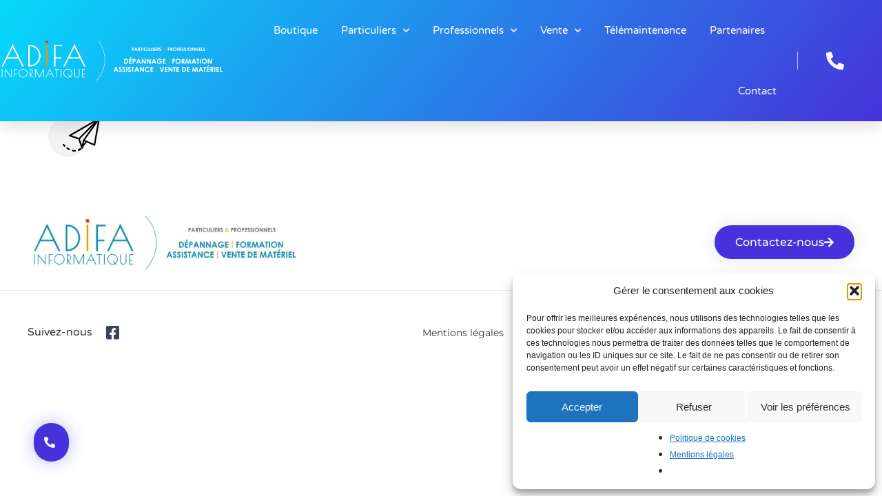

--- FILE ---
content_type: text/html; charset=UTF-8
request_url: https://adifa-vihiers.fr/mail-svg/
body_size: 19025
content:
<!doctype html>
<html dir="ltr" lang="fr-FR" prefix="og: https://ogp.me/ns#">
<head>
	<meta charset="UTF-8">
	<meta name="viewport" content="width=device-width, initial-scale=1">
	<link rel="profile" href="https://gmpg.org/xfn/11">
	<title>Mail.svg - Adifa Informatique</title>
	<style>img:is([sizes="auto" i], [sizes^="auto," i]) { contain-intrinsic-size: 3000px 1500px }</style>
	
		<!-- All in One SEO 4.8.9 - aioseo.com -->
	<meta name="robots" content="max-image-preview:large" />
	<meta name="author" content="Dutac Emmanuel"/>
	<link rel="canonical" href="https://adifa-vihiers.fr/mail-svg/" />
	<meta name="generator" content="All in One SEO (AIOSEO) 4.8.9" />
		<meta property="og:locale" content="fr_FR" />
		<meta property="og:site_name" content="Adifa Informatique - Dépannage Formation Assistance Vente de matériel" />
		<meta property="og:type" content="article" />
		<meta property="og:title" content="Mail.svg - Adifa Informatique" />
		<meta property="og:url" content="https://adifa-vihiers.fr/mail-svg/" />
		<meta property="og:image" content="https://adifa-vihiers.fr/wp-content/uploads/2022/04/opengraph.jpg" />
		<meta property="og:image:secure_url" content="https://adifa-vihiers.fr/wp-content/uploads/2022/04/opengraph.jpg" />
		<meta property="article:published_time" content="2022-02-15T18:26:53+00:00" />
		<meta property="article:modified_time" content="2022-02-15T18:26:53+00:00" />
		<meta property="article:publisher" content="https://www.facebook.com/adifavihiers49310" />
		<meta name="twitter:card" content="summary" />
		<meta name="twitter:title" content="Mail.svg - Adifa Informatique" />
		<meta name="twitter:image" content="https://adifa-vihiers.fr/wp-content/uploads/2022/04/opengraph.jpg" />
		<script type="application/ld+json" class="aioseo-schema">
			{"@context":"https:\/\/schema.org","@graph":[{"@type":"BreadcrumbList","@id":"https:\/\/adifa-vihiers.fr\/mail-svg\/#breadcrumblist","itemListElement":[{"@type":"ListItem","@id":"https:\/\/adifa-vihiers.fr#listItem","position":1,"name":"Accueil","item":"https:\/\/adifa-vihiers.fr","nextItem":{"@type":"ListItem","@id":"https:\/\/adifa-vihiers.fr\/mail-svg\/#listItem","name":"Mail.svg"}},{"@type":"ListItem","@id":"https:\/\/adifa-vihiers.fr\/mail-svg\/#listItem","position":2,"name":"Mail.svg","previousItem":{"@type":"ListItem","@id":"https:\/\/adifa-vihiers.fr#listItem","name":"Accueil"}}]},{"@type":"ItemPage","@id":"https:\/\/adifa-vihiers.fr\/mail-svg\/#itempage","url":"https:\/\/adifa-vihiers.fr\/mail-svg\/","name":"Mail.svg - Adifa Informatique","inLanguage":"fr-FR","isPartOf":{"@id":"https:\/\/adifa-vihiers.fr\/#website"},"breadcrumb":{"@id":"https:\/\/adifa-vihiers.fr\/mail-svg\/#breadcrumblist"},"author":{"@id":"https:\/\/adifa-vihiers.fr\/author\/edutac\/#author"},"creator":{"@id":"https:\/\/adifa-vihiers.fr\/author\/edutac\/#author"},"datePublished":"2022-02-15T19:26:53+01:00","dateModified":"2022-02-15T19:26:53+01:00"},{"@type":"Organization","@id":"https:\/\/adifa-vihiers.fr\/#organization","name":"Adifa Informatique","description":"D\u00e9pannage Formation Assistance Vente de mat\u00e9riel","url":"https:\/\/adifa-vihiers.fr\/","telephone":"+33630348785","logo":{"@type":"ImageObject","url":"https:\/\/adifa-vihiers.fr\/wp-content\/uploads\/2022\/02\/Mail.svg","@id":"https:\/\/adifa-vihiers.fr\/mail-svg\/#organizationLogo"},"image":{"@id":"https:\/\/adifa-vihiers.fr\/mail-svg\/#organizationLogo"},"sameAs":["https:\/\/www.facebook.com\/adifavihiers49310"]},{"@type":"Person","@id":"https:\/\/adifa-vihiers.fr\/author\/edutac\/#author","url":"https:\/\/adifa-vihiers.fr\/author\/edutac\/","name":"Dutac Emmanuel","image":{"@type":"ImageObject","@id":"https:\/\/adifa-vihiers.fr\/mail-svg\/#authorImage","url":"https:\/\/secure.gravatar.com\/avatar\/98bc9787f4da8eba7b429870bf24d2693a2f689ebab5330e7e5de1e684bacaa1?s=96&d=mm&r=g","width":96,"height":96,"caption":"Dutac Emmanuel"}},{"@type":"WebSite","@id":"https:\/\/adifa-vihiers.fr\/#website","url":"https:\/\/adifa-vihiers.fr\/","name":"Adifa Informatique","description":"D\u00e9pannage Formation Assistance Vente de mat\u00e9riel","inLanguage":"fr-FR","publisher":{"@id":"https:\/\/adifa-vihiers.fr\/#organization"}}]}
		</script>
		<!-- All in One SEO -->


<link rel="alternate" type="application/rss+xml" title="Adifa Informatique &raquo; Flux" href="https://adifa-vihiers.fr/feed/" />
<style id='wp-emoji-styles-inline-css'>

	img.wp-smiley, img.emoji {
		display: inline !important;
		border: none !important;
		box-shadow: none !important;
		height: 1em !important;
		width: 1em !important;
		margin: 0 0.07em !important;
		vertical-align: -0.1em !important;
		background: none !important;
		padding: 0 !important;
	}
</style>
<link rel='stylesheet' id='wp-block-library-css' href='https://adifa-vihiers.fr/wp-includes/css/dist/block-library/style.min.css?ver=7c10b23131e47f44e2d7e647f0c1af0c' media='all' />
<style id='classic-theme-styles-inline-css'>
/*! This file is auto-generated */
.wp-block-button__link{color:#fff;background-color:#32373c;border-radius:9999px;box-shadow:none;text-decoration:none;padding:calc(.667em + 2px) calc(1.333em + 2px);font-size:1.125em}.wp-block-file__button{background:#32373c;color:#fff;text-decoration:none}
</style>
<style id='global-styles-inline-css'>
:root{--wp--preset--aspect-ratio--square: 1;--wp--preset--aspect-ratio--4-3: 4/3;--wp--preset--aspect-ratio--3-4: 3/4;--wp--preset--aspect-ratio--3-2: 3/2;--wp--preset--aspect-ratio--2-3: 2/3;--wp--preset--aspect-ratio--16-9: 16/9;--wp--preset--aspect-ratio--9-16: 9/16;--wp--preset--color--black: #000000;--wp--preset--color--cyan-bluish-gray: #abb8c3;--wp--preset--color--white: #ffffff;--wp--preset--color--pale-pink: #f78da7;--wp--preset--color--vivid-red: #cf2e2e;--wp--preset--color--luminous-vivid-orange: #ff6900;--wp--preset--color--luminous-vivid-amber: #fcb900;--wp--preset--color--light-green-cyan: #7bdcb5;--wp--preset--color--vivid-green-cyan: #00d084;--wp--preset--color--pale-cyan-blue: #8ed1fc;--wp--preset--color--vivid-cyan-blue: #0693e3;--wp--preset--color--vivid-purple: #9b51e0;--wp--preset--gradient--vivid-cyan-blue-to-vivid-purple: linear-gradient(135deg,rgba(6,147,227,1) 0%,rgb(155,81,224) 100%);--wp--preset--gradient--light-green-cyan-to-vivid-green-cyan: linear-gradient(135deg,rgb(122,220,180) 0%,rgb(0,208,130) 100%);--wp--preset--gradient--luminous-vivid-amber-to-luminous-vivid-orange: linear-gradient(135deg,rgba(252,185,0,1) 0%,rgba(255,105,0,1) 100%);--wp--preset--gradient--luminous-vivid-orange-to-vivid-red: linear-gradient(135deg,rgba(255,105,0,1) 0%,rgb(207,46,46) 100%);--wp--preset--gradient--very-light-gray-to-cyan-bluish-gray: linear-gradient(135deg,rgb(238,238,238) 0%,rgb(169,184,195) 100%);--wp--preset--gradient--cool-to-warm-spectrum: linear-gradient(135deg,rgb(74,234,220) 0%,rgb(151,120,209) 20%,rgb(207,42,186) 40%,rgb(238,44,130) 60%,rgb(251,105,98) 80%,rgb(254,248,76) 100%);--wp--preset--gradient--blush-light-purple: linear-gradient(135deg,rgb(255,206,236) 0%,rgb(152,150,240) 100%);--wp--preset--gradient--blush-bordeaux: linear-gradient(135deg,rgb(254,205,165) 0%,rgb(254,45,45) 50%,rgb(107,0,62) 100%);--wp--preset--gradient--luminous-dusk: linear-gradient(135deg,rgb(255,203,112) 0%,rgb(199,81,192) 50%,rgb(65,88,208) 100%);--wp--preset--gradient--pale-ocean: linear-gradient(135deg,rgb(255,245,203) 0%,rgb(182,227,212) 50%,rgb(51,167,181) 100%);--wp--preset--gradient--electric-grass: linear-gradient(135deg,rgb(202,248,128) 0%,rgb(113,206,126) 100%);--wp--preset--gradient--midnight: linear-gradient(135deg,rgb(2,3,129) 0%,rgb(40,116,252) 100%);--wp--preset--font-size--small: 13px;--wp--preset--font-size--medium: 20px;--wp--preset--font-size--large: 36px;--wp--preset--font-size--x-large: 42px;--wp--preset--spacing--20: 0.44rem;--wp--preset--spacing--30: 0.67rem;--wp--preset--spacing--40: 1rem;--wp--preset--spacing--50: 1.5rem;--wp--preset--spacing--60: 2.25rem;--wp--preset--spacing--70: 3.38rem;--wp--preset--spacing--80: 5.06rem;--wp--preset--shadow--natural: 6px 6px 9px rgba(0, 0, 0, 0.2);--wp--preset--shadow--deep: 12px 12px 50px rgba(0, 0, 0, 0.4);--wp--preset--shadow--sharp: 6px 6px 0px rgba(0, 0, 0, 0.2);--wp--preset--shadow--outlined: 6px 6px 0px -3px rgba(255, 255, 255, 1), 6px 6px rgba(0, 0, 0, 1);--wp--preset--shadow--crisp: 6px 6px 0px rgba(0, 0, 0, 1);}:where(.is-layout-flex){gap: 0.5em;}:where(.is-layout-grid){gap: 0.5em;}body .is-layout-flex{display: flex;}.is-layout-flex{flex-wrap: wrap;align-items: center;}.is-layout-flex > :is(*, div){margin: 0;}body .is-layout-grid{display: grid;}.is-layout-grid > :is(*, div){margin: 0;}:where(.wp-block-columns.is-layout-flex){gap: 2em;}:where(.wp-block-columns.is-layout-grid){gap: 2em;}:where(.wp-block-post-template.is-layout-flex){gap: 1.25em;}:where(.wp-block-post-template.is-layout-grid){gap: 1.25em;}.has-black-color{color: var(--wp--preset--color--black) !important;}.has-cyan-bluish-gray-color{color: var(--wp--preset--color--cyan-bluish-gray) !important;}.has-white-color{color: var(--wp--preset--color--white) !important;}.has-pale-pink-color{color: var(--wp--preset--color--pale-pink) !important;}.has-vivid-red-color{color: var(--wp--preset--color--vivid-red) !important;}.has-luminous-vivid-orange-color{color: var(--wp--preset--color--luminous-vivid-orange) !important;}.has-luminous-vivid-amber-color{color: var(--wp--preset--color--luminous-vivid-amber) !important;}.has-light-green-cyan-color{color: var(--wp--preset--color--light-green-cyan) !important;}.has-vivid-green-cyan-color{color: var(--wp--preset--color--vivid-green-cyan) !important;}.has-pale-cyan-blue-color{color: var(--wp--preset--color--pale-cyan-blue) !important;}.has-vivid-cyan-blue-color{color: var(--wp--preset--color--vivid-cyan-blue) !important;}.has-vivid-purple-color{color: var(--wp--preset--color--vivid-purple) !important;}.has-black-background-color{background-color: var(--wp--preset--color--black) !important;}.has-cyan-bluish-gray-background-color{background-color: var(--wp--preset--color--cyan-bluish-gray) !important;}.has-white-background-color{background-color: var(--wp--preset--color--white) !important;}.has-pale-pink-background-color{background-color: var(--wp--preset--color--pale-pink) !important;}.has-vivid-red-background-color{background-color: var(--wp--preset--color--vivid-red) !important;}.has-luminous-vivid-orange-background-color{background-color: var(--wp--preset--color--luminous-vivid-orange) !important;}.has-luminous-vivid-amber-background-color{background-color: var(--wp--preset--color--luminous-vivid-amber) !important;}.has-light-green-cyan-background-color{background-color: var(--wp--preset--color--light-green-cyan) !important;}.has-vivid-green-cyan-background-color{background-color: var(--wp--preset--color--vivid-green-cyan) !important;}.has-pale-cyan-blue-background-color{background-color: var(--wp--preset--color--pale-cyan-blue) !important;}.has-vivid-cyan-blue-background-color{background-color: var(--wp--preset--color--vivid-cyan-blue) !important;}.has-vivid-purple-background-color{background-color: var(--wp--preset--color--vivid-purple) !important;}.has-black-border-color{border-color: var(--wp--preset--color--black) !important;}.has-cyan-bluish-gray-border-color{border-color: var(--wp--preset--color--cyan-bluish-gray) !important;}.has-white-border-color{border-color: var(--wp--preset--color--white) !important;}.has-pale-pink-border-color{border-color: var(--wp--preset--color--pale-pink) !important;}.has-vivid-red-border-color{border-color: var(--wp--preset--color--vivid-red) !important;}.has-luminous-vivid-orange-border-color{border-color: var(--wp--preset--color--luminous-vivid-orange) !important;}.has-luminous-vivid-amber-border-color{border-color: var(--wp--preset--color--luminous-vivid-amber) !important;}.has-light-green-cyan-border-color{border-color: var(--wp--preset--color--light-green-cyan) !important;}.has-vivid-green-cyan-border-color{border-color: var(--wp--preset--color--vivid-green-cyan) !important;}.has-pale-cyan-blue-border-color{border-color: var(--wp--preset--color--pale-cyan-blue) !important;}.has-vivid-cyan-blue-border-color{border-color: var(--wp--preset--color--vivid-cyan-blue) !important;}.has-vivid-purple-border-color{border-color: var(--wp--preset--color--vivid-purple) !important;}.has-vivid-cyan-blue-to-vivid-purple-gradient-background{background: var(--wp--preset--gradient--vivid-cyan-blue-to-vivid-purple) !important;}.has-light-green-cyan-to-vivid-green-cyan-gradient-background{background: var(--wp--preset--gradient--light-green-cyan-to-vivid-green-cyan) !important;}.has-luminous-vivid-amber-to-luminous-vivid-orange-gradient-background{background: var(--wp--preset--gradient--luminous-vivid-amber-to-luminous-vivid-orange) !important;}.has-luminous-vivid-orange-to-vivid-red-gradient-background{background: var(--wp--preset--gradient--luminous-vivid-orange-to-vivid-red) !important;}.has-very-light-gray-to-cyan-bluish-gray-gradient-background{background: var(--wp--preset--gradient--very-light-gray-to-cyan-bluish-gray) !important;}.has-cool-to-warm-spectrum-gradient-background{background: var(--wp--preset--gradient--cool-to-warm-spectrum) !important;}.has-blush-light-purple-gradient-background{background: var(--wp--preset--gradient--blush-light-purple) !important;}.has-blush-bordeaux-gradient-background{background: var(--wp--preset--gradient--blush-bordeaux) !important;}.has-luminous-dusk-gradient-background{background: var(--wp--preset--gradient--luminous-dusk) !important;}.has-pale-ocean-gradient-background{background: var(--wp--preset--gradient--pale-ocean) !important;}.has-electric-grass-gradient-background{background: var(--wp--preset--gradient--electric-grass) !important;}.has-midnight-gradient-background{background: var(--wp--preset--gradient--midnight) !important;}.has-small-font-size{font-size: var(--wp--preset--font-size--small) !important;}.has-medium-font-size{font-size: var(--wp--preset--font-size--medium) !important;}.has-large-font-size{font-size: var(--wp--preset--font-size--large) !important;}.has-x-large-font-size{font-size: var(--wp--preset--font-size--x-large) !important;}
:where(.wp-block-post-template.is-layout-flex){gap: 1.25em;}:where(.wp-block-post-template.is-layout-grid){gap: 1.25em;}
:where(.wp-block-columns.is-layout-flex){gap: 2em;}:where(.wp-block-columns.is-layout-grid){gap: 2em;}
:root :where(.wp-block-pullquote){font-size: 1.5em;line-height: 1.6;}
</style>
<link rel='stylesheet' id='cmplz-general-css' href='https://adifa-vihiers.fr/wp-content/plugins/complianz-gdpr/assets/css/cookieblocker.min.css?ver=1762279203' media='all' />
<link rel='stylesheet' id='hello-elementor-css' href='https://adifa-vihiers.fr/wp-content/themes/hello-elementor/style.min.css?ver=3.1.0' media='all' />
<link rel='stylesheet' id='hello-elementor-theme-style-css' href='https://adifa-vihiers.fr/wp-content/themes/hello-elementor/theme.min.css?ver=3.1.0' media='all' />
<link rel='stylesheet' id='chld_thm_cfg_child-css' href='https://adifa-vihiers.fr/wp-content/themes/hello-elementor-child/style.css?ver=2.5.0.1644950436' media='all' />
<link rel='stylesheet' id='hello-elementor-header-footer-css' href='https://adifa-vihiers.fr/wp-content/themes/hello-elementor/header-footer.min.css?ver=3.1.0' media='all' />
<link rel='stylesheet' id='elementor-frontend-css' href='https://adifa-vihiers.fr/wp-content/plugins/elementor/assets/css/frontend.min.css?ver=3.32.5' media='all' />
<style id='elementor-frontend-inline-css'>
.elementor-kit-6{--e-global-color-primary:#4632DA;--e-global-color-secondary:#3D4459;--e-global-color-text:#353535;--e-global-color-accent:#06D9FA;--e-global-color-f898f31:#FFFEFE;--e-global-color-0d046a4:#E9E9E9;--e-global-color-c6c574f:#F9F9F9;--e-global-color-7ad78f4:#FFFFFFE6;--e-global-color-8630d9f:#7E222200;--e-global-color-b500f0a:#FFFFFF;--e-global-color-66e0152:#FC3B5D;--e-global-color-3f73331:#FD6B85;--e-global-typography-primary-font-family:"Varela Round";--e-global-typography-primary-font-size:45px;--e-global-typography-primary-font-weight:300;--e-global-typography-primary-line-height:1.2em;--e-global-typography-secondary-font-family:"Montserrat";--e-global-typography-secondary-font-size:16px;--e-global-typography-secondary-font-weight:300;--e-global-typography-text-font-family:"Montserrat";--e-global-typography-text-font-size:16px;--e-global-typography-text-font-weight:300;--e-global-typography-text-line-height:1.4em;--e-global-typography-accent-font-family:"Montserrat";--e-global-typography-accent-font-size:16px;--e-global-typography-accent-font-weight:500;--e-global-typography-accent-line-height:1.2em;--e-global-typography-6ed476c-font-family:"Varela Round";--e-global-typography-6ed476c-font-size:20px;--e-global-typography-6ed476c-font-weight:400;--e-global-typography-9525bd0-font-family:"Montserrat";--e-global-typography-9525bd0-font-size:20px;--e-global-typography-9525bd0-font-weight:300;--e-global-typography-cdaaf6a-font-family:"Varela Round";--e-global-typography-cdaaf6a-font-size:16px;--e-global-typography-cdaaf6a-font-weight:300;--e-global-typography-cdaaf6a-font-style:normal;--e-global-typography-0009af8-font-family:"Montserrat";--e-global-typography-0009af8-font-size:14px;--e-global-typography-0009af8-font-weight:400;--e-global-typography-0009af8-font-style:normal;--e-global-typography-0009af8-letter-spacing:0px;--e-global-typography-ef2c50b-font-family:"Varela Round";--e-global-typography-ef2c50b-font-size:15px;--e-global-typography-ef2c50b-font-weight:300;--e-global-typography-f8a9e51-font-family:"Varela Round";--e-global-typography-f8a9e51-font-size:35px;--e-global-typography-f8a9e51-font-weight:300;--e-global-typography-f8a9e51-line-height:1.2em;--e-global-typography-ccc280a-font-family:"Varela Round";--e-global-typography-ccc280a-font-size:80px;--e-global-typography-ccc280a-font-weight:300;--e-global-typography-ccc280a-line-height:1.2em;--e-global-typography-2c11d45-font-family:"Varela Round";--e-global-typography-2c11d45-font-size:50px;--e-global-typography-2c11d45-font-weight:500;--e-global-typography-2c11d45-line-height:1.2em;background-color:var( --e-global-color-b500f0a );}.elementor-kit-6 e-page-transition{background-color:#FFBC7D;}.elementor-section.elementor-section-boxed > .elementor-container{max-width:1400px;}.e-con{--container-max-width:1400px;}.elementor-widget:not(:last-child){margin-block-end:20px;}.elementor-element{--widgets-spacing:20px 20px;--widgets-spacing-row:20px;--widgets-spacing-column:20px;}{}h1.entry-title{display:var(--page-title-display);}.site-header .site-branding{flex-direction:column;align-items:stretch;}.site-header{padding-inline-end:0px;padding-inline-start:0px;}.site-footer .site-branding{flex-direction:column;align-items:stretch;}@media(max-width:1024px){.elementor-kit-6{--e-global-typography-primary-font-size:32px;--e-global-typography-secondary-font-size:18px;--e-global-typography-text-font-size:15px;--e-global-typography-accent-font-size:15px;--e-global-typography-6ed476c-font-size:18px;--e-global-typography-9525bd0-font-size:18px;--e-global-typography-cdaaf6a-font-size:15px;--e-global-typography-0009af8-font-size:14px;--e-global-typography-ef2c50b-font-size:15px;--e-global-typography-f8a9e51-font-size:25px;--e-global-typography-ccc280a-font-size:70px;--e-global-typography-2c11d45-font-size:45px;}.elementor-section.elementor-section-boxed > .elementor-container{max-width:1024px;}.e-con{--container-max-width:1024px;}}@media(max-width:767px){.elementor-kit-6{--e-global-typography-primary-font-size:30px;--e-global-typography-secondary-font-size:16px;--e-global-typography-text-font-size:15px;--e-global-typography-accent-font-size:15px;--e-global-typography-6ed476c-font-size:20px;--e-global-typography-9525bd0-font-size:18px;--e-global-typography-cdaaf6a-font-size:15px;--e-global-typography-0009af8-font-size:14px;--e-global-typography-ef2c50b-font-size:15px;--e-global-typography-f8a9e51-font-size:25px;--e-global-typography-ccc280a-font-size:50px;--e-global-typography-2c11d45-font-size:35px;}.elementor-section.elementor-section-boxed > .elementor-container{max-width:767px;}.e-con{--container-max-width:767px;}}
.elementor-36 .elementor-element.elementor-element-2fdfa3f:not(.elementor-motion-effects-element-type-background), .elementor-36 .elementor-element.elementor-element-2fdfa3f > .elementor-motion-effects-container > .elementor-motion-effects-layer{background-color:transparent;background-image:linear-gradient(130deg, var( --e-global-color-accent ) 0%, var( --e-global-color-primary ) 100%);}.elementor-36 .elementor-element.elementor-element-2fdfa3f > .elementor-container{min-height:90px;}.elementor-36 .elementor-element.elementor-element-2fdfa3f{box-shadow:0px 10px 20px 0px rgba(0,0,0,0.1);transition:background 0.3s, border 0.3s, border-radius 0.3s, box-shadow 0.3s;margin-top:0px;margin-bottom:0px;z-index:100;}.elementor-36 .elementor-element.elementor-element-2fdfa3f > .elementor-background-overlay{transition:background 0.3s, border-radius 0.3s, opacity 0.3s;}.elementor-bc-flex-widget .elementor-36 .elementor-element.elementor-element-6b04b5a.elementor-column .elementor-widget-wrap{align-items:center;}.elementor-36 .elementor-element.elementor-element-6b04b5a.elementor-column.elementor-element[data-element_type="column"] > .elementor-widget-wrap.elementor-element-populated{align-content:center;align-items:center;}.elementor-36 .elementor-element.elementor-element-6b04b5a > .elementor-element-populated{padding:0px 0px 0px 0px;}.elementor-widget-theme-site-logo .widget-image-caption{color:var( --e-global-color-text );font-family:var( --e-global-typography-text-font-family ), Sans-serif;font-size:var( --e-global-typography-text-font-size );font-weight:var( --e-global-typography-text-font-weight );line-height:var( --e-global-typography-text-line-height );}.elementor-36 .elementor-element.elementor-element-855ddb8 > .elementor-widget-container{margin:0px 05px 0px 0px;}.elementor-36 .elementor-element.elementor-element-855ddb8{text-align:left;}.elementor-36 .elementor-element.elementor-element-855ddb8 img{width:92%;}.elementor-bc-flex-widget .elementor-36 .elementor-element.elementor-element-7e08b32.elementor-column .elementor-widget-wrap{align-items:center;}.elementor-36 .elementor-element.elementor-element-7e08b32.elementor-column.elementor-element[data-element_type="column"] > .elementor-widget-wrap.elementor-element-populated{align-content:center;align-items:center;}.elementor-36 .elementor-element.elementor-element-7e08b32 > .elementor-element-populated{padding:0px 20px 0px 0px;}.elementor-widget-nav-menu .elementor-nav-menu .elementor-item{font-family:var( --e-global-typography-primary-font-family ), Sans-serif;font-size:var( --e-global-typography-primary-font-size );font-weight:var( --e-global-typography-primary-font-weight );line-height:var( --e-global-typography-primary-line-height );}.elementor-widget-nav-menu .elementor-nav-menu--main .elementor-item{color:var( --e-global-color-text );fill:var( --e-global-color-text );}.elementor-widget-nav-menu .elementor-nav-menu--main .elementor-item:hover,
					.elementor-widget-nav-menu .elementor-nav-menu--main .elementor-item.elementor-item-active,
					.elementor-widget-nav-menu .elementor-nav-menu--main .elementor-item.highlighted,
					.elementor-widget-nav-menu .elementor-nav-menu--main .elementor-item:focus{color:var( --e-global-color-accent );fill:var( --e-global-color-accent );}.elementor-widget-nav-menu .elementor-nav-menu--main:not(.e--pointer-framed) .elementor-item:before,
					.elementor-widget-nav-menu .elementor-nav-menu--main:not(.e--pointer-framed) .elementor-item:after{background-color:var( --e-global-color-accent );}.elementor-widget-nav-menu .e--pointer-framed .elementor-item:before,
					.elementor-widget-nav-menu .e--pointer-framed .elementor-item:after{border-color:var( --e-global-color-accent );}.elementor-widget-nav-menu{--e-nav-menu-divider-color:var( --e-global-color-text );}.elementor-widget-nav-menu .elementor-nav-menu--dropdown .elementor-item, .elementor-widget-nav-menu .elementor-nav-menu--dropdown  .elementor-sub-item{font-family:var( --e-global-typography-accent-font-family ), Sans-serif;font-size:var( --e-global-typography-accent-font-size );font-weight:var( --e-global-typography-accent-font-weight );}.elementor-36 .elementor-element.elementor-element-4758437 .elementor-menu-toggle{margin-left:auto;background-color:var( --e-global-color-8630d9f );border-width:0px;border-radius:0px;}.elementor-36 .elementor-element.elementor-element-4758437 .elementor-nav-menu .elementor-item{font-family:var( --e-global-typography-ef2c50b-font-family ), Sans-serif;font-size:var( --e-global-typography-ef2c50b-font-size );font-weight:var( --e-global-typography-ef2c50b-font-weight );}.elementor-36 .elementor-element.elementor-element-4758437 .elementor-nav-menu--main .elementor-item{color:var( --e-global-color-f898f31 );fill:var( --e-global-color-f898f31 );padding-left:0px;padding-right:0px;padding-top:35px;padding-bottom:35px;}.elementor-36 .elementor-element.elementor-element-4758437 .elementor-nav-menu--main .elementor-item:hover,
					.elementor-36 .elementor-element.elementor-element-4758437 .elementor-nav-menu--main .elementor-item.elementor-item-active,
					.elementor-36 .elementor-element.elementor-element-4758437 .elementor-nav-menu--main .elementor-item.highlighted,
					.elementor-36 .elementor-element.elementor-element-4758437 .elementor-nav-menu--main .elementor-item:focus{color:var( --e-global-color-f898f31 );fill:var( --e-global-color-f898f31 );}.elementor-36 .elementor-element.elementor-element-4758437 .elementor-nav-menu--main:not(.e--pointer-framed) .elementor-item:before,
					.elementor-36 .elementor-element.elementor-element-4758437 .elementor-nav-menu--main:not(.e--pointer-framed) .elementor-item:after{background-color:var( --e-global-color-f898f31 );}.elementor-36 .elementor-element.elementor-element-4758437 .e--pointer-framed .elementor-item:before,
					.elementor-36 .elementor-element.elementor-element-4758437 .e--pointer-framed .elementor-item:after{border-color:var( --e-global-color-f898f31 );}.elementor-36 .elementor-element.elementor-element-4758437 .elementor-nav-menu--main .elementor-item.elementor-item-active{color:var( --e-global-color-f898f31 );}.elementor-36 .elementor-element.elementor-element-4758437 .elementor-nav-menu--main:not(.e--pointer-framed) .elementor-item.elementor-item-active:before,
					.elementor-36 .elementor-element.elementor-element-4758437 .elementor-nav-menu--main:not(.e--pointer-framed) .elementor-item.elementor-item-active:after{background-color:var( --e-global-color-f898f31 );}.elementor-36 .elementor-element.elementor-element-4758437 .e--pointer-framed .elementor-item.elementor-item-active:before,
					.elementor-36 .elementor-element.elementor-element-4758437 .e--pointer-framed .elementor-item.elementor-item-active:after{border-color:var( --e-global-color-f898f31 );}.elementor-36 .elementor-element.elementor-element-4758437 .e--pointer-framed .elementor-item:before{border-width:2px;}.elementor-36 .elementor-element.elementor-element-4758437 .e--pointer-framed.e--animation-draw .elementor-item:before{border-width:0 0 2px 2px;}.elementor-36 .elementor-element.elementor-element-4758437 .e--pointer-framed.e--animation-draw .elementor-item:after{border-width:2px 2px 0 0;}.elementor-36 .elementor-element.elementor-element-4758437 .e--pointer-framed.e--animation-corners .elementor-item:before{border-width:2px 0 0 2px;}.elementor-36 .elementor-element.elementor-element-4758437 .e--pointer-framed.e--animation-corners .elementor-item:after{border-width:0 2px 2px 0;}.elementor-36 .elementor-element.elementor-element-4758437 .e--pointer-underline .elementor-item:after,
					 .elementor-36 .elementor-element.elementor-element-4758437 .e--pointer-overline .elementor-item:before,
					 .elementor-36 .elementor-element.elementor-element-4758437 .e--pointer-double-line .elementor-item:before,
					 .elementor-36 .elementor-element.elementor-element-4758437 .e--pointer-double-line .elementor-item:after{height:2px;}.elementor-36 .elementor-element.elementor-element-4758437{--e-nav-menu-horizontal-menu-item-margin:calc( 34px / 2 );--nav-menu-icon-size:25px;}.elementor-36 .elementor-element.elementor-element-4758437 .elementor-nav-menu--main:not(.elementor-nav-menu--layout-horizontal) .elementor-nav-menu > li:not(:last-child){margin-bottom:34px;}.elementor-36 .elementor-element.elementor-element-4758437 .elementor-nav-menu--dropdown a, .elementor-36 .elementor-element.elementor-element-4758437 .elementor-menu-toggle{color:var( --e-global-color-secondary );fill:var( --e-global-color-secondary );}.elementor-36 .elementor-element.elementor-element-4758437 .elementor-nav-menu--dropdown{background-color:var( --e-global-color-f898f31 );}.elementor-36 .elementor-element.elementor-element-4758437 .elementor-nav-menu--dropdown a:hover,
					.elementor-36 .elementor-element.elementor-element-4758437 .elementor-nav-menu--dropdown a:focus,
					.elementor-36 .elementor-element.elementor-element-4758437 .elementor-nav-menu--dropdown a.elementor-item-active,
					.elementor-36 .elementor-element.elementor-element-4758437 .elementor-nav-menu--dropdown a.highlighted,
					.elementor-36 .elementor-element.elementor-element-4758437 .elementor-menu-toggle:hover,
					.elementor-36 .elementor-element.elementor-element-4758437 .elementor-menu-toggle:focus{color:var( --e-global-color-primary );}.elementor-36 .elementor-element.elementor-element-4758437 .elementor-nav-menu--dropdown a:hover,
					.elementor-36 .elementor-element.elementor-element-4758437 .elementor-nav-menu--dropdown a:focus,
					.elementor-36 .elementor-element.elementor-element-4758437 .elementor-nav-menu--dropdown a.elementor-item-active,
					.elementor-36 .elementor-element.elementor-element-4758437 .elementor-nav-menu--dropdown a.highlighted{background-color:var( --e-global-color-f898f31 );}.elementor-36 .elementor-element.elementor-element-4758437 .elementor-nav-menu--dropdown a.elementor-item-active{color:var( --e-global-color-primary );background-color:var( --e-global-color-f898f31 );}.elementor-36 .elementor-element.elementor-element-4758437 .elementor-nav-menu--dropdown .elementor-item, .elementor-36 .elementor-element.elementor-element-4758437 .elementor-nav-menu--dropdown  .elementor-sub-item{font-family:var( --e-global-typography-ef2c50b-font-family ), Sans-serif;font-size:var( --e-global-typography-ef2c50b-font-size );font-weight:var( --e-global-typography-ef2c50b-font-weight );}.elementor-36 .elementor-element.elementor-element-4758437 .elementor-nav-menu--main .elementor-nav-menu--dropdown, .elementor-36 .elementor-element.elementor-element-4758437 .elementor-nav-menu__container.elementor-nav-menu--dropdown{box-shadow:0px 2px 15px 0px rgba(0,0,0,0.1);}.elementor-36 .elementor-element.elementor-element-4758437 .elementor-nav-menu--dropdown a{padding-left:16px;padding-right:16px;padding-top:15px;padding-bottom:15px;}.elementor-36 .elementor-element.elementor-element-4758437 .elementor-nav-menu--dropdown li:not(:last-child){border-style:solid;border-bottom-width:1px;}.elementor-36 .elementor-element.elementor-element-4758437 .elementor-nav-menu--main > .elementor-nav-menu > li > .elementor-nav-menu--dropdown, .elementor-36 .elementor-element.elementor-element-4758437 .elementor-nav-menu__container.elementor-nav-menu--dropdown{margin-top:0px !important;}.elementor-36 .elementor-element.elementor-element-4758437 div.elementor-menu-toggle{color:var( --e-global-color-f898f31 );}.elementor-36 .elementor-element.elementor-element-4758437 div.elementor-menu-toggle svg{fill:var( --e-global-color-f898f31 );}.elementor-36 .elementor-element.elementor-element-4758437 div.elementor-menu-toggle:hover, .elementor-36 .elementor-element.elementor-element-4758437 div.elementor-menu-toggle:focus{color:#ffffff;}.elementor-36 .elementor-element.elementor-element-4758437 div.elementor-menu-toggle:hover svg, .elementor-36 .elementor-element.elementor-element-4758437 div.elementor-menu-toggle:focus svg{fill:#ffffff;}.elementor-bc-flex-widget .elementor-36 .elementor-element.elementor-element-693b20a.elementor-column .elementor-widget-wrap{align-items:center;}.elementor-36 .elementor-element.elementor-element-693b20a.elementor-column.elementor-element[data-element_type="column"] > .elementor-widget-wrap.elementor-element-populated{align-content:center;align-items:center;}.elementor-widget-icon-list .elementor-icon-list-item:not(:last-child):after{border-color:var( --e-global-color-text );}.elementor-widget-icon-list .elementor-icon-list-icon i{color:var( --e-global-color-primary );}.elementor-widget-icon-list .elementor-icon-list-icon svg{fill:var( --e-global-color-primary );}.elementor-widget-icon-list .elementor-icon-list-item > .elementor-icon-list-text, .elementor-widget-icon-list .elementor-icon-list-item > a{font-family:var( --e-global-typography-text-font-family ), Sans-serif;font-size:var( --e-global-typography-text-font-size );font-weight:var( --e-global-typography-text-font-weight );line-height:var( --e-global-typography-text-line-height );}.elementor-widget-icon-list .elementor-icon-list-text{color:var( --e-global-color-secondary );}.elementor-36 .elementor-element.elementor-element-2d7b360 > .elementor-widget-container{padding:0px 30px 0px 0px;border-style:solid;border-width:0px 0px 0px 1px;border-color:rgba(255,255,255,0.7);}.elementor-36 .elementor-element.elementor-element-2d7b360 .elementor-icon-list-items:not(.elementor-inline-items) .elementor-icon-list-item:not(:last-child){padding-block-end:calc(0px/2);}.elementor-36 .elementor-element.elementor-element-2d7b360 .elementor-icon-list-items:not(.elementor-inline-items) .elementor-icon-list-item:not(:first-child){margin-block-start:calc(0px/2);}.elementor-36 .elementor-element.elementor-element-2d7b360 .elementor-icon-list-items.elementor-inline-items .elementor-icon-list-item{margin-inline:calc(0px/2);}.elementor-36 .elementor-element.elementor-element-2d7b360 .elementor-icon-list-items.elementor-inline-items{margin-inline:calc(-0px/2);}.elementor-36 .elementor-element.elementor-element-2d7b360 .elementor-icon-list-items.elementor-inline-items .elementor-icon-list-item:after{inset-inline-end:calc(-0px/2);}.elementor-36 .elementor-element.elementor-element-2d7b360 .elementor-icon-list-icon i{color:var( --e-global-color-f898f31 );transition:color 0.3s;}.elementor-36 .elementor-element.elementor-element-2d7b360 .elementor-icon-list-icon svg{fill:var( --e-global-color-f898f31 );transition:fill 0.3s;}.elementor-36 .elementor-element.elementor-element-2d7b360{--e-icon-list-icon-size:26px;--icon-vertical-offset:0px;}.elementor-36 .elementor-element.elementor-element-2d7b360 .elementor-icon-list-icon{padding-inline-end:10px;}.elementor-36 .elementor-element.elementor-element-2d7b360 .elementor-icon-list-item > .elementor-icon-list-text, .elementor-36 .elementor-element.elementor-element-2d7b360 .elementor-icon-list-item > a{font-family:var( --e-global-typography-0009af8-font-family ), Sans-serif;font-size:var( --e-global-typography-0009af8-font-size );font-weight:var( --e-global-typography-0009af8-font-weight );font-style:var( --e-global-typography-0009af8-font-style );letter-spacing:var( --e-global-typography-0009af8-letter-spacing );}.elementor-36 .elementor-element.elementor-element-2d7b360 .elementor-icon-list-text{color:var( --e-global-color-f898f31 );transition:color 0.3s;}.elementor-theme-builder-content-area{height:400px;}.elementor-location-header:before, .elementor-location-footer:before{content:"";display:table;clear:both;}@media(max-width:1024px){.elementor-36 .elementor-element.elementor-element-6b04b5a > .elementor-element-populated{padding:0% 0% 0% 5%;}.elementor-widget-theme-site-logo .widget-image-caption{font-size:var( --e-global-typography-text-font-size );line-height:var( --e-global-typography-text-line-height );}.elementor-36 .elementor-element.elementor-element-855ddb8 img{height:67px;}.elementor-36 .elementor-element.elementor-element-7e08b32 > .elementor-element-populated{padding:0% 0% 0% 5%;}.elementor-widget-nav-menu .elementor-nav-menu .elementor-item{font-size:var( --e-global-typography-primary-font-size );line-height:var( --e-global-typography-primary-line-height );}.elementor-widget-nav-menu .elementor-nav-menu--dropdown .elementor-item, .elementor-widget-nav-menu .elementor-nav-menu--dropdown  .elementor-sub-item{font-size:var( --e-global-typography-accent-font-size );}.elementor-36 .elementor-element.elementor-element-4758437 > .elementor-widget-container{padding:0px 10px 0px 0px;}.elementor-36 .elementor-element.elementor-element-4758437 .elementor-nav-menu .elementor-item{font-size:var( --e-global-typography-ef2c50b-font-size );}.elementor-36 .elementor-element.elementor-element-4758437 .elementor-nav-menu--dropdown .elementor-item, .elementor-36 .elementor-element.elementor-element-4758437 .elementor-nav-menu--dropdown  .elementor-sub-item{font-size:var( --e-global-typography-ef2c50b-font-size );}.elementor-36 .elementor-element.elementor-element-4758437 .elementor-nav-menu--dropdown a{padding-top:25px;padding-bottom:25px;}.elementor-36 .elementor-element.elementor-element-4758437 .elementor-nav-menu--main > .elementor-nav-menu > li > .elementor-nav-menu--dropdown, .elementor-36 .elementor-element.elementor-element-4758437 .elementor-nav-menu__container.elementor-nav-menu--dropdown{margin-top:25px !important;}.elementor-36 .elementor-element.elementor-element-693b20a > .elementor-element-populated{padding:0% 15% 0% 5%;}.elementor-widget-icon-list .elementor-icon-list-item > .elementor-icon-list-text, .elementor-widget-icon-list .elementor-icon-list-item > a{font-size:var( --e-global-typography-text-font-size );line-height:var( --e-global-typography-text-line-height );}.elementor-36 .elementor-element.elementor-element-2d7b360 .elementor-icon-list-item > .elementor-icon-list-text, .elementor-36 .elementor-element.elementor-element-2d7b360 .elementor-icon-list-item > a{font-size:var( --e-global-typography-0009af8-font-size );letter-spacing:var( --e-global-typography-0009af8-letter-spacing );}}@media(min-width:768px){.elementor-36 .elementor-element.elementor-element-6b04b5a{width:28%;}.elementor-36 .elementor-element.elementor-element-7e08b32{width:61.605%;}.elementor-36 .elementor-element.elementor-element-693b20a{width:10.391%;}}@media(max-width:1024px) and (min-width:768px){.elementor-36 .elementor-element.elementor-element-6b04b5a{width:50%;}.elementor-36 .elementor-element.elementor-element-7e08b32{width:34%;}.elementor-36 .elementor-element.elementor-element-693b20a{width:15%;}}@media(max-width:767px){.elementor-36 .elementor-element.elementor-element-2fdfa3f{padding:0px 0px 0px 0px;}.elementor-36 .elementor-element.elementor-element-6b04b5a{width:75%;}.elementor-36 .elementor-element.elementor-element-6b04b5a > .elementor-element-populated{padding:0px 0px 0px 20px;}.elementor-widget-theme-site-logo .widget-image-caption{font-size:var( --e-global-typography-text-font-size );line-height:var( --e-global-typography-text-line-height );}.elementor-36 .elementor-element.elementor-element-855ddb8 img{height:49px;}.elementor-36 .elementor-element.elementor-element-7e08b32{width:25%;}.elementor-36 .elementor-element.elementor-element-7e08b32 > .elementor-element-populated{padding:0px 0px 0px 0px;}.elementor-widget-nav-menu .elementor-nav-menu .elementor-item{font-size:var( --e-global-typography-primary-font-size );line-height:var( --e-global-typography-primary-line-height );}.elementor-widget-nav-menu .elementor-nav-menu--dropdown .elementor-item, .elementor-widget-nav-menu .elementor-nav-menu--dropdown  .elementor-sub-item{font-size:var( --e-global-typography-accent-font-size );}.elementor-36 .elementor-element.elementor-element-4758437 > .elementor-widget-container{padding:0px 20px 0px 0px;}.elementor-36 .elementor-element.elementor-element-4758437 .elementor-nav-menu .elementor-item{font-size:var( --e-global-typography-ef2c50b-font-size );}.elementor-36 .elementor-element.elementor-element-4758437 .elementor-nav-menu--dropdown .elementor-item, .elementor-36 .elementor-element.elementor-element-4758437 .elementor-nav-menu--dropdown  .elementor-sub-item{font-size:var( --e-global-typography-ef2c50b-font-size );}.elementor-36 .elementor-element.elementor-element-4758437 .elementor-nav-menu--main > .elementor-nav-menu > li > .elementor-nav-menu--dropdown, .elementor-36 .elementor-element.elementor-element-4758437 .elementor-nav-menu__container.elementor-nav-menu--dropdown{margin-top:25px !important;}.elementor-36 .elementor-element.elementor-element-693b20a{width:100%;}.elementor-widget-icon-list .elementor-icon-list-item > .elementor-icon-list-text, .elementor-widget-icon-list .elementor-icon-list-item > a{font-size:var( --e-global-typography-text-font-size );line-height:var( --e-global-typography-text-line-height );}.elementor-36 .elementor-element.elementor-element-2d7b360 > .elementor-widget-container{border-width:0px 0px 0px 0px;}.elementor-36 .elementor-element.elementor-element-2d7b360 .elementor-icon-list-item > .elementor-icon-list-text, .elementor-36 .elementor-element.elementor-element-2d7b360 .elementor-icon-list-item > a{font-size:var( --e-global-typography-0009af8-font-size );letter-spacing:var( --e-global-typography-0009af8-letter-spacing );}}
.elementor-32 .elementor-element.elementor-element-4d38b70d{margin-top:5%;margin-bottom:2%;}.elementor-32 .elementor-element.elementor-element-2f408c8f > .elementor-element-populated{padding:0px 0px 0px 0px;}.elementor-32 .elementor-element.elementor-element-78430271 > .elementor-container{max-width:1200px;}.elementor-32 .elementor-element.elementor-element-78430271{margin-top:0px;margin-bottom:0px;}.elementor-bc-flex-widget .elementor-32 .elementor-element.elementor-element-e1276f2.elementor-column .elementor-widget-wrap{align-items:center;}.elementor-32 .elementor-element.elementor-element-e1276f2.elementor-column.elementor-element[data-element_type="column"] > .elementor-widget-wrap.elementor-element-populated{align-content:center;align-items:center;}.elementor-32 .elementor-element.elementor-element-e1276f2 > .elementor-element-populated{padding:0px 0px 0px 0px;}.elementor-widget-image .widget-image-caption{color:var( --e-global-color-text );font-family:var( --e-global-typography-text-font-family ), Sans-serif;font-size:var( --e-global-typography-text-font-size );font-weight:var( --e-global-typography-text-font-weight );line-height:var( --e-global-typography-text-line-height );}.elementor-32 .elementor-element.elementor-element-b0baa6d{text-align:left;}.elementor-32 .elementor-element.elementor-element-b0baa6d img{width:95%;}.elementor-bc-flex-widget .elementor-32 .elementor-element.elementor-element-43532734.elementor-column .elementor-widget-wrap{align-items:center;}.elementor-32 .elementor-element.elementor-element-43532734.elementor-column.elementor-element[data-element_type="column"] > .elementor-widget-wrap.elementor-element-populated{align-content:center;align-items:center;}.elementor-32 .elementor-element.elementor-element-43532734 > .elementor-element-populated{padding:0px 0px 0px 0px;}.elementor-widget-button .elementor-button{background-color:var( --e-global-color-accent );font-family:var( --e-global-typography-accent-font-family ), Sans-serif;font-size:var( --e-global-typography-accent-font-size );font-weight:var( --e-global-typography-accent-font-weight );line-height:var( --e-global-typography-accent-line-height );}.elementor-32 .elementor-element.elementor-element-49894a8 .elementor-button{background-color:var( --e-global-color-primary );font-family:var( --e-global-typography-accent-font-family ), Sans-serif;font-size:var( --e-global-typography-accent-font-size );font-weight:var( --e-global-typography-accent-font-weight );line-height:var( --e-global-typography-accent-line-height );fill:var( --e-global-color-f898f31 );color:var( --e-global-color-f898f31 );box-shadow:0px 0px 30px 0px rgba(0,0,0,0.1);border-radius:30px 30px 30px 30px;}.elementor-32 .elementor-element.elementor-element-49894a8 .elementor-button:hover, .elementor-32 .elementor-element.elementor-element-49894a8 .elementor-button:focus{background-color:var( --e-global-color-accent );color:var( --e-global-color-f898f31 );}.elementor-32 .elementor-element.elementor-element-49894a8 .elementor-button-content-wrapper{flex-direction:row-reverse;}.elementor-32 .elementor-element.elementor-element-49894a8 .elementor-button .elementor-button-content-wrapper{gap:10px;}.elementor-32 .elementor-element.elementor-element-49894a8 .elementor-button:hover svg, .elementor-32 .elementor-element.elementor-element-49894a8 .elementor-button:focus svg{fill:var( --e-global-color-f898f31 );}.elementor-widget-divider{--divider-color:var( --e-global-color-secondary );}.elementor-widget-divider .elementor-divider__text{color:var( --e-global-color-secondary );font-family:var( --e-global-typography-secondary-font-family ), Sans-serif;font-size:var( --e-global-typography-secondary-font-size );font-weight:var( --e-global-typography-secondary-font-weight );}.elementor-widget-divider.elementor-view-stacked .elementor-icon{background-color:var( --e-global-color-secondary );}.elementor-widget-divider.elementor-view-framed .elementor-icon, .elementor-widget-divider.elementor-view-default .elementor-icon{color:var( --e-global-color-secondary );border-color:var( --e-global-color-secondary );}.elementor-widget-divider.elementor-view-framed .elementor-icon, .elementor-widget-divider.elementor-view-default .elementor-icon svg{fill:var( --e-global-color-secondary );}.elementor-32 .elementor-element.elementor-element-103739c9{--divider-border-style:solid;--divider-color:var( --e-global-color-0d046a4 );--divider-border-width:1px;}.elementor-32 .elementor-element.elementor-element-103739c9 .elementor-divider-separator{width:100%;}.elementor-32 .elementor-element.elementor-element-103739c9 .elementor-divider{padding-block-start:30px;padding-block-end:30px;}.elementor-32 .elementor-element.elementor-element-65ae7d7b > .elementor-container{max-width:1200px;}.elementor-32 .elementor-element.elementor-element-65ae7d7b{margin-top:0px;margin-bottom:0px;}.elementor-bc-flex-widget .elementor-32 .elementor-element.elementor-element-7575ffae.elementor-column .elementor-widget-wrap{align-items:center;}.elementor-32 .elementor-element.elementor-element-7575ffae.elementor-column.elementor-element[data-element_type="column"] > .elementor-widget-wrap.elementor-element-populated{align-content:center;align-items:center;}.elementor-32 .elementor-element.elementor-element-7575ffae > .elementor-element-populated{padding:0px 0px 0px 0px;}.elementor-widget-heading .elementor-heading-title{font-family:var( --e-global-typography-primary-font-family ), Sans-serif;font-size:var( --e-global-typography-primary-font-size );font-weight:var( --e-global-typography-primary-font-weight );line-height:var( --e-global-typography-primary-line-height );color:var( --e-global-color-primary );}.elementor-32 .elementor-element.elementor-element-4d54e8c8{width:auto;max-width:auto;text-align:left;}.elementor-32 .elementor-element.elementor-element-4d54e8c8 .elementor-heading-title{font-family:var( --e-global-typography-cdaaf6a-font-family ), Sans-serif;font-size:var( --e-global-typography-cdaaf6a-font-size );font-weight:var( --e-global-typography-cdaaf6a-font-weight );font-style:var( --e-global-typography-cdaaf6a-font-style );color:var( --e-global-color-text );}.elementor-widget-icon-list .elementor-icon-list-item:not(:last-child):after{border-color:var( --e-global-color-text );}.elementor-widget-icon-list .elementor-icon-list-icon i{color:var( --e-global-color-primary );}.elementor-widget-icon-list .elementor-icon-list-icon svg{fill:var( --e-global-color-primary );}.elementor-widget-icon-list .elementor-icon-list-item > .elementor-icon-list-text, .elementor-widget-icon-list .elementor-icon-list-item > a{font-family:var( --e-global-typography-text-font-family ), Sans-serif;font-size:var( --e-global-typography-text-font-size );font-weight:var( --e-global-typography-text-font-weight );line-height:var( --e-global-typography-text-line-height );}.elementor-widget-icon-list .elementor-icon-list-text{color:var( --e-global-color-secondary );}.elementor-32 .elementor-element.elementor-element-3994fced{width:auto;max-width:auto;--e-icon-list-icon-size:22px;--icon-vertical-offset:0px;}.elementor-32 .elementor-element.elementor-element-3994fced > .elementor-widget-container{margin:0px 0px 0px 20px;}.elementor-32 .elementor-element.elementor-element-3994fced .elementor-icon-list-items:not(.elementor-inline-items) .elementor-icon-list-item:not(:last-child){padding-block-end:calc(15px/2);}.elementor-32 .elementor-element.elementor-element-3994fced .elementor-icon-list-items:not(.elementor-inline-items) .elementor-icon-list-item:not(:first-child){margin-block-start:calc(15px/2);}.elementor-32 .elementor-element.elementor-element-3994fced .elementor-icon-list-items.elementor-inline-items .elementor-icon-list-item{margin-inline:calc(15px/2);}.elementor-32 .elementor-element.elementor-element-3994fced .elementor-icon-list-items.elementor-inline-items{margin-inline:calc(-15px/2);}.elementor-32 .elementor-element.elementor-element-3994fced .elementor-icon-list-items.elementor-inline-items .elementor-icon-list-item:after{inset-inline-end:calc(-15px/2);}.elementor-32 .elementor-element.elementor-element-3994fced .elementor-icon-list-icon i{color:var( --e-global-color-secondary );transition:color 0.3s;}.elementor-32 .elementor-element.elementor-element-3994fced .elementor-icon-list-icon svg{fill:var( --e-global-color-secondary );transition:fill 0.3s;}.elementor-32 .elementor-element.elementor-element-3994fced .elementor-icon-list-item:hover .elementor-icon-list-icon i{color:var( --e-global-color-accent );}.elementor-32 .elementor-element.elementor-element-3994fced .elementor-icon-list-item:hover .elementor-icon-list-icon svg{fill:var( --e-global-color-accent );}.elementor-32 .elementor-element.elementor-element-3994fced .elementor-icon-list-text{transition:color 0.3s;}.elementor-bc-flex-widget .elementor-32 .elementor-element.elementor-element-4c278028.elementor-column .elementor-widget-wrap{align-items:center;}.elementor-32 .elementor-element.elementor-element-4c278028.elementor-column.elementor-element[data-element_type="column"] > .elementor-widget-wrap.elementor-element-populated{align-content:center;align-items:center;}.elementor-32 .elementor-element.elementor-element-4c278028.elementor-column > .elementor-widget-wrap{justify-content:flex-end;}.elementor-32 .elementor-element.elementor-element-4c278028 > .elementor-element-populated{padding:0px 0px 0px 0px;}.elementor-32 .elementor-element.elementor-element-e6218c6{width:auto;max-width:auto;text-align:right;}.elementor-32 .elementor-element.elementor-element-e6218c6 > .elementor-widget-container{margin:0px 20px 0px 0px;}.elementor-32 .elementor-element.elementor-element-e6218c6 .elementor-heading-title{font-family:"Montserrat", Sans-serif;font-size:14px;font-weight:400;font-style:normal;letter-spacing:0px;color:var( --e-global-color-text );}.elementor-32 .elementor-element.elementor-element-ec5a919{width:auto;max-width:auto;text-align:right;}.elementor-32 .elementor-element.elementor-element-ec5a919 > .elementor-widget-container{margin:0px 20px 0px 0px;}.elementor-32 .elementor-element.elementor-element-ec5a919 .elementor-heading-title{font-family:"Montserrat", Sans-serif;font-size:14px;font-weight:400;font-style:normal;letter-spacing:0px;color:var( --e-global-color-text );}.elementor-32 .elementor-element.elementor-element-480e69ee{width:auto;max-width:auto;text-align:right;}.elementor-32 .elementor-element.elementor-element-480e69ee .elementor-heading-title{font-family:"Montserrat", Sans-serif;font-size:14px;font-weight:400;font-style:normal;letter-spacing:0px;color:var( --e-global-color-text );}.elementor-32 .elementor-element.elementor-element-5ec6f9d0 .elementor-button{background-color:var( --e-global-color-primary );font-family:"Montserrat", Sans-serif;font-size:16px;font-weight:500;line-height:1.2em;fill:var( --e-global-color-f898f31 );color:var( --e-global-color-f898f31 );box-shadow:0px 0px 25px 0px rgba(53,56,240,0.35);border-radius:200px 200px 200px 200px;padding:20px 20px 20px 15px;}.elementor-32 .elementor-element.elementor-element-5ec6f9d0 .elementor-button:hover, .elementor-32 .elementor-element.elementor-element-5ec6f9d0 .elementor-button:focus{background-color:var( --e-global-color-accent );color:var( --e-global-color-f898f31 );}.elementor-32 .elementor-element.elementor-element-5ec6f9d0{width:initial;max-width:initial;bottom:0px;z-index:9999;}.elementor-32 .elementor-element.elementor-element-5ec6f9d0 > .elementor-widget-container{padding:0px 0px 50px 50px;}body:not(.rtl) .elementor-32 .elementor-element.elementor-element-5ec6f9d0{left:-1px;}body.rtl .elementor-32 .elementor-element.elementor-element-5ec6f9d0{right:-1px;}.elementor-32 .elementor-element.elementor-element-5ec6f9d0 .elementor-button:hover svg, .elementor-32 .elementor-element.elementor-element-5ec6f9d0 .elementor-button:focus svg{fill:var( --e-global-color-f898f31 );}.elementor-theme-builder-content-area{height:400px;}.elementor-location-header:before, .elementor-location-footer:before{content:"";display:table;clear:both;}@media(max-width:1024px){.elementor-32 .elementor-element.elementor-element-4d38b70d{margin-top:5%;margin-bottom:5%;padding:0% 5% 0% 5%;}.elementor-widget-image .widget-image-caption{font-size:var( --e-global-typography-text-font-size );line-height:var( --e-global-typography-text-line-height );}.elementor-32 .elementor-element.elementor-element-b0baa6d{text-align:center;}.elementor-32 .elementor-element.elementor-element-b0baa6d img{width:22%;}.elementor-32 .elementor-element.elementor-element-43532734 > .elementor-element-populated{margin:4% 0% 4% 0%;--e-column-margin-right:0%;--e-column-margin-left:0%;padding:0px 0px 0px 0px;}.elementor-widget-button .elementor-button{font-size:var( --e-global-typography-accent-font-size );line-height:var( --e-global-typography-accent-line-height );}.elementor-32 .elementor-element.elementor-element-49894a8 .elementor-button{font-size:var( --e-global-typography-accent-font-size );line-height:var( --e-global-typography-accent-line-height );}.elementor-widget-divider .elementor-divider__text{font-size:var( --e-global-typography-secondary-font-size );}.elementor-32 .elementor-element.elementor-element-103739c9 .elementor-divider{padding-block-start:20px;padding-block-end:20px;}.elementor-32 .elementor-element.elementor-element-7575ffae > .elementor-element-populated{padding:0px 0px 0px 0px;}.elementor-widget-heading .elementor-heading-title{font-size:var( --e-global-typography-primary-font-size );line-height:var( --e-global-typography-primary-line-height );}.elementor-32 .elementor-element.elementor-element-4d54e8c8 .elementor-heading-title{font-size:var( --e-global-typography-cdaaf6a-font-size );}.elementor-widget-icon-list .elementor-icon-list-item > .elementor-icon-list-text, .elementor-widget-icon-list .elementor-icon-list-item > a{font-size:var( --e-global-typography-text-font-size );line-height:var( --e-global-typography-text-line-height );}.elementor-32 .elementor-element.elementor-element-4c278028 > .elementor-element-populated{padding:0px 0px 0px 0px;}.elementor-32 .elementor-element.elementor-element-e6218c6 .elementor-heading-title{font-size:14px;}.elementor-32 .elementor-element.elementor-element-ec5a919 .elementor-heading-title{font-size:14px;}.elementor-32 .elementor-element.elementor-element-480e69ee .elementor-heading-title{font-size:14px;}.elementor-32 .elementor-element.elementor-element-5ec6f9d0 .elementor-button{font-size:15px;}}@media(max-width:767px){.elementor-32 .elementor-element.elementor-element-4d38b70d{margin-top:25%;margin-bottom:15%;}.elementor-widget-image .widget-image-caption{font-size:var( --e-global-typography-text-font-size );line-height:var( --e-global-typography-text-line-height );}.elementor-32 .elementor-element.elementor-element-b0baa6d img{width:40%;}.elementor-32 .elementor-element.elementor-element-43532734 > .elementor-element-populated{margin:10% 0% 0% 0%;--e-column-margin-right:0%;--e-column-margin-left:0%;}.elementor-widget-button .elementor-button{font-size:var( --e-global-typography-accent-font-size );line-height:var( --e-global-typography-accent-line-height );}.elementor-32 .elementor-element.elementor-element-49894a8 .elementor-button{font-size:var( --e-global-typography-accent-font-size );line-height:var( --e-global-typography-accent-line-height );}.elementor-widget-divider .elementor-divider__text{font-size:var( --e-global-typography-secondary-font-size );}.elementor-32 .elementor-element.elementor-element-103739c9 .elementor-divider{padding-block-start:30px;padding-block-end:30px;}.elementor-widget-heading .elementor-heading-title{font-size:var( --e-global-typography-primary-font-size );line-height:var( --e-global-typography-primary-line-height );}.elementor-32 .elementor-element.elementor-element-4d54e8c8{width:100%;max-width:100%;text-align:center;}.elementor-32 .elementor-element.elementor-element-4d54e8c8 .elementor-heading-title{font-size:var( --e-global-typography-cdaaf6a-font-size );}.elementor-widget-icon-list .elementor-icon-list-item > .elementor-icon-list-text, .elementor-widget-icon-list .elementor-icon-list-item > a{font-size:var( --e-global-typography-text-font-size );line-height:var( --e-global-typography-text-line-height );}.elementor-32 .elementor-element.elementor-element-3994fced{width:100%;max-width:100%;--e-icon-list-icon-size:25px;}.elementor-32 .elementor-element.elementor-element-3994fced > .elementor-widget-container{margin:20px 0px 0px 0px;padding:0px 0px 0px 0px;}.elementor-32 .elementor-element.elementor-element-3994fced .elementor-icon-list-items:not(.elementor-inline-items) .elementor-icon-list-item:not(:last-child){padding-block-end:calc(20px/2);}.elementor-32 .elementor-element.elementor-element-3994fced .elementor-icon-list-items:not(.elementor-inline-items) .elementor-icon-list-item:not(:first-child){margin-block-start:calc(20px/2);}.elementor-32 .elementor-element.elementor-element-3994fced .elementor-icon-list-items.elementor-inline-items .elementor-icon-list-item{margin-inline:calc(20px/2);}.elementor-32 .elementor-element.elementor-element-3994fced .elementor-icon-list-items.elementor-inline-items{margin-inline:calc(-20px/2);}.elementor-32 .elementor-element.elementor-element-3994fced .elementor-icon-list-items.elementor-inline-items .elementor-icon-list-item:after{inset-inline-end:calc(-20px/2);}.elementor-32 .elementor-element.elementor-element-4c278028 > .elementor-element-populated{margin:10% 0% 0% 0%;--e-column-margin-right:0%;--e-column-margin-left:0%;}.elementor-32 .elementor-element.elementor-element-e6218c6{text-align:center;}.elementor-32 .elementor-element.elementor-element-e6218c6 .elementor-heading-title{font-size:14px;}.elementor-32 .elementor-element.elementor-element-ec5a919{text-align:center;}.elementor-32 .elementor-element.elementor-element-ec5a919 .elementor-heading-title{font-size:14px;}.elementor-32 .elementor-element.elementor-element-480e69ee{text-align:center;}.elementor-32 .elementor-element.elementor-element-480e69ee .elementor-heading-title{font-size:14px;}.elementor-32 .elementor-element.elementor-element-5ec6f9d0 > .elementor-widget-container{margin:0px 0px 0px 0px;padding:0px 0px 20px 20px;}.elementor-32 .elementor-element.elementor-element-5ec6f9d0 .elementor-button{font-size:15px;}}@media(min-width:768px){.elementor-32 .elementor-element.elementor-element-e1276f2{width:35%;}.elementor-32 .elementor-element.elementor-element-43532734{width:65%;}.elementor-32 .elementor-element.elementor-element-7575ffae{width:31.917%;}.elementor-32 .elementor-element.elementor-element-4c278028{width:68%;}}@media(max-width:1024px) and (min-width:768px){.elementor-32 .elementor-element.elementor-element-e1276f2{width:100%;}.elementor-32 .elementor-element.elementor-element-43532734{width:100%;}}
</style>
<link rel='stylesheet' id='widget-image-css' href='https://adifa-vihiers.fr/wp-content/plugins/elementor/assets/css/widget-image.min.css?ver=3.32.5' media='all' />
<link rel='stylesheet' id='widget-nav-menu-css' href='https://adifa-vihiers.fr/wp-content/plugins/elementor-pro/assets/css/widget-nav-menu.min.css?ver=3.32.3' media='all' />
<link rel='stylesheet' id='widget-icon-list-css' href='https://adifa-vihiers.fr/wp-content/plugins/elementor/assets/css/widget-icon-list.min.css?ver=3.32.5' media='all' />
<link rel='stylesheet' id='e-sticky-css' href='https://adifa-vihiers.fr/wp-content/plugins/elementor-pro/assets/css/modules/sticky.min.css?ver=3.32.3' media='all' />
<link rel='stylesheet' id='widget-divider-css' href='https://adifa-vihiers.fr/wp-content/plugins/elementor/assets/css/widget-divider.min.css?ver=3.32.5' media='all' />
<link rel='stylesheet' id='widget-heading-css' href='https://adifa-vihiers.fr/wp-content/plugins/elementor/assets/css/widget-heading.min.css?ver=3.32.5' media='all' />
<link data-minify="1" rel='stylesheet' id='elementor-icons-css' href='https://adifa-vihiers.fr/wp-content/cache/min/1/wp-content/plugins/elementor/assets/lib/eicons/css/elementor-icons.min.css?ver=1689780033' media='all' />
<link data-minify="1" rel='stylesheet' id='elementor-gf-local-varelaround-css' href='https://adifa-vihiers.fr/wp-content/cache/min/1/wp-content/uploads/elementor/google-fonts/css/varelaround.css?ver=1742237108' media='all' />
<link data-minify="1" rel='stylesheet' id='elementor-gf-local-montserrat-css' href='https://adifa-vihiers.fr/wp-content/cache/min/1/wp-content/uploads/elementor/google-fonts/css/montserrat.css?ver=1742237108' media='all' />
<link rel='stylesheet' id='elementor-icons-shared-0-css' href='https://adifa-vihiers.fr/wp-content/plugins/elementor/assets/lib/font-awesome/css/fontawesome.min.css?ver=5.15.3' media='all' />
<link data-minify="1" rel='stylesheet' id='elementor-icons-fa-solid-css' href='https://adifa-vihiers.fr/wp-content/cache/min/1/wp-content/plugins/elementor/assets/lib/font-awesome/css/solid.min.css?ver=1689780033' media='all' />
<link data-minify="1" rel='stylesheet' id='elementor-icons-fa-brands-css' href='https://adifa-vihiers.fr/wp-content/cache/min/1/wp-content/plugins/elementor/assets/lib/font-awesome/css/brands.min.css?ver=1689780033' media='all' />
<script src="https://adifa-vihiers.fr/wp-includes/js/jquery/jquery.min.js?ver=3.7.1" id="jquery-core-js"></script>
<script src="https://adifa-vihiers.fr/wp-includes/js/jquery/jquery-migrate.min.js?ver=3.4.1" id="jquery-migrate-js"></script>
<link rel="https://api.w.org/" href="https://adifa-vihiers.fr/wp-json/" /><link rel="alternate" title="JSON" type="application/json" href="https://adifa-vihiers.fr/wp-json/wp/v2/media/95" /><link rel="alternate" title="oEmbed (JSON)" type="application/json+oembed" href="https://adifa-vihiers.fr/wp-json/oembed/1.0/embed?url=https%3A%2F%2Fadifa-vihiers.fr%2Fmail-svg%2F" />
<link rel="alternate" title="oEmbed (XML)" type="text/xml+oembed" href="https://adifa-vihiers.fr/wp-json/oembed/1.0/embed?url=https%3A%2F%2Fadifa-vihiers.fr%2Fmail-svg%2F&#038;format=xml" />
			<style>.cmplz-hidden {
					display: none !important;
				}</style><meta name="generator" content="Elementor 3.32.5; features: additional_custom_breakpoints; settings: css_print_method-internal, google_font-enabled, font_display-auto">
			<style>
				.e-con.e-parent:nth-of-type(n+4):not(.e-lazyloaded):not(.e-no-lazyload),
				.e-con.e-parent:nth-of-type(n+4):not(.e-lazyloaded):not(.e-no-lazyload) * {
					background-image: none !important;
				}
				@media screen and (max-height: 1024px) {
					.e-con.e-parent:nth-of-type(n+3):not(.e-lazyloaded):not(.e-no-lazyload),
					.e-con.e-parent:nth-of-type(n+3):not(.e-lazyloaded):not(.e-no-lazyload) * {
						background-image: none !important;
					}
				}
				@media screen and (max-height: 640px) {
					.e-con.e-parent:nth-of-type(n+2):not(.e-lazyloaded):not(.e-no-lazyload),
					.e-con.e-parent:nth-of-type(n+2):not(.e-lazyloaded):not(.e-no-lazyload) * {
						background-image: none !important;
					}
				}
			</style>
						<meta name="theme-color" content="#FFFFFF">
			<link rel="icon" href="https://adifa-vihiers.fr/wp-content/uploads/2022/02/favicon-150x150.webp" sizes="32x32" />
<link rel="icon" href="https://adifa-vihiers.fr/wp-content/uploads/2022/02/favicon.webp" sizes="192x192" />
<link rel="apple-touch-icon" href="https://adifa-vihiers.fr/wp-content/uploads/2022/02/favicon.webp" />
<meta name="msapplication-TileImage" content="https://adifa-vihiers.fr/wp-content/uploads/2022/02/favicon.webp" />
<noscript><style id="rocket-lazyload-nojs-css">.rll-youtube-player, [data-lazy-src]{display:none !important;}</style></noscript><meta name="generator" content="WP Rocket 3.20.0.2" data-wpr-features="wpr_minify_js wpr_lazyload_images wpr_minify_css wpr_preload_links wpr_desktop" /></head>
<body data-rsssl=1 data-cmplz=1 class="attachment wp-singular attachment-template-default single single-attachment postid-95 attachmentid-95 attachment-svg+xml wp-custom-logo wp-theme-hello-elementor wp-child-theme-hello-elementor-child eio-default elementor-default elementor-kit-6">


<a class="skip-link screen-reader-text" href="#content">Aller au contenu</a>

		<header data-rocket-location-hash="193eeb15155b9d102824bf53fc2fcae6" data-elementor-type="header" data-elementor-id="36" class="elementor elementor-36 elementor-location-header" data-elementor-post-type="elementor_library">
					<section class="elementor-section elementor-top-section elementor-element elementor-element-2fdfa3f elementor-section-height-min-height elementor-section-boxed elementor-section-height-default elementor-section-items-middle" data-id="2fdfa3f" data-element_type="section" data-settings="{&quot;background_background&quot;:&quot;gradient&quot;,&quot;sticky&quot;:&quot;top&quot;,&quot;sticky_on&quot;:[&quot;desktop&quot;,&quot;tablet&quot;,&quot;mobile&quot;],&quot;sticky_offset&quot;:0,&quot;sticky_effects_offset&quot;:0,&quot;sticky_anchor_link_offset&quot;:0}">
						<div data-rocket-location-hash="82f6c6a00e9a86a2eaa3cc6e8d136714" class="elementor-container elementor-column-gap-default">
					<div class="elementor-column elementor-col-33 elementor-top-column elementor-element elementor-element-6b04b5a" data-id="6b04b5a" data-element_type="column">
			<div class="elementor-widget-wrap elementor-element-populated">
						<div class="elementor-element elementor-element-855ddb8 elementor-widget elementor-widget-theme-site-logo elementor-widget-image" data-id="855ddb8" data-element_type="widget" data-widget_type="theme-site-logo.default">
				<div class="elementor-widget-container">
											<a href="https://adifa-vihiers.fr">
			<img fetchpriority="high" width="553" height="100" src="data:image/svg+xml,%3Csvg%20xmlns='http://www.w3.org/2000/svg'%20viewBox='0%200%20553%20100'%3E%3C/svg%3E" class="attachment-full size-full wp-image-198" alt="" data-lazy-srcset="https://adifa-vihiers.fr/wp-content/uploads/2022/02/logo-adifa-1.png 553w, https://adifa-vihiers.fr/wp-content/uploads/2022/02/logo-adifa-1-300x54.png 300w" data-lazy-sizes="(max-width: 553px) 100vw, 553px" data-lazy-src="https://adifa-vihiers.fr/wp-content/uploads/2022/02/logo-adifa-1.png" /><noscript><img fetchpriority="high" width="553" height="100" src="https://adifa-vihiers.fr/wp-content/uploads/2022/02/logo-adifa-1.png" class="attachment-full size-full wp-image-198" alt="" srcset="https://adifa-vihiers.fr/wp-content/uploads/2022/02/logo-adifa-1.png 553w, https://adifa-vihiers.fr/wp-content/uploads/2022/02/logo-adifa-1-300x54.png 300w" sizes="(max-width: 553px) 100vw, 553px" /></noscript>				</a>
											</div>
				</div>
					</div>
		</div>
				<div class="elementor-column elementor-col-33 elementor-top-column elementor-element elementor-element-7e08b32" data-id="7e08b32" data-element_type="column">
			<div class="elementor-widget-wrap elementor-element-populated">
						<div class="elementor-element elementor-element-4758437 elementor-nav-menu__align-end elementor-nav-menu--stretch elementor-nav-menu__text-align-center elementor-nav-menu--dropdown-tablet elementor-nav-menu--toggle elementor-nav-menu--burger elementor-widget elementor-widget-nav-menu" data-id="4758437" data-element_type="widget" data-settings="{&quot;full_width&quot;:&quot;stretch&quot;,&quot;submenu_icon&quot;:{&quot;value&quot;:&quot;&lt;i class=\&quot;fas fa-chevron-down\&quot; aria-hidden=\&quot;true\&quot;&gt;&lt;\/i&gt;&quot;,&quot;library&quot;:&quot;fa-solid&quot;},&quot;layout&quot;:&quot;horizontal&quot;,&quot;toggle&quot;:&quot;burger&quot;}" data-widget_type="nav-menu.default">
				<div class="elementor-widget-container">
								<nav aria-label="Menu" class="elementor-nav-menu--main elementor-nav-menu__container elementor-nav-menu--layout-horizontal e--pointer-underline e--animation-drop-out">
				<ul id="menu-1-4758437" class="elementor-nav-menu"><li class="menu-item menu-item-type-post_type menu-item-object-page menu-item-178"><a href="https://adifa-vihiers.fr/notre-boutique/" class="elementor-item">Boutique</a></li>
<li class="menu-item menu-item-type-custom menu-item-object-custom menu-item-has-children menu-item-223"><a href="https://adifa-vihiers.fr/service-a-la-personne/" class="elementor-item">Particuliers</a>
<ul class="sub-menu elementor-nav-menu--dropdown">
	<li class="menu-item menu-item-type-post_type menu-item-object-page menu-item-335"><a href="https://adifa-vihiers.fr/service-a-la-personne/" class="elementor-sub-item">Service à la personne</a></li>
	<li class="menu-item menu-item-type-post_type menu-item-object-page menu-item-181"><a href="https://adifa-vihiers.fr/depannage-particuliers/" class="elementor-sub-item">Dépannage Particuliers</a></li>
	<li class="menu-item menu-item-type-post_type menu-item-object-page menu-item-182"><a href="https://adifa-vihiers.fr/assistance-informatique/" class="elementor-sub-item">Assistance informatique</a></li>
	<li class="menu-item menu-item-type-post_type menu-item-object-page menu-item-359"><a href="https://adifa-vihiers.fr/installation-a-domicile/" class="elementor-sub-item">Installation à domicile</a></li>
</ul>
</li>
<li class="menu-item menu-item-type-custom menu-item-object-custom menu-item-has-children menu-item-224"><a href="https://adifa-vihiers.fr/creation-de-votre-site-internet/" class="elementor-item">Professionnels</a>
<ul class="sub-menu elementor-nav-menu--dropdown">
	<li class="menu-item menu-item-type-post_type menu-item-object-page menu-item-431"><a href="https://adifa-vihiers.fr/creation-de-votre-site-internet/" class="elementor-sub-item">Création de votre site internet</a></li>
	<li class="menu-item menu-item-type-post_type menu-item-object-page menu-item-1017"><a href="https://adifa-vihiers.fr/cybersecurite-reseau-2/" class="elementor-sub-item">Cybersécurité Réseau</a></li>
	<li class="menu-item menu-item-type-post_type menu-item-object-page menu-item-1001"><a href="https://adifa-vihiers.fr/telephonie-professionnelle/" class="elementor-sub-item">Téléphonie professionnelle</a></li>
	<li class="menu-item menu-item-type-post_type menu-item-object-page menu-item-436"><a href="https://adifa-vihiers.fr/microsoft-365/" class="elementor-sub-item">Microsoft 365</a></li>
	<li class="menu-item menu-item-type-post_type menu-item-object-page menu-item-917"><a href="https://adifa-vihiers.fr/microsoft-pour-leducation/" class="elementor-sub-item">Microsoft pour l’Education</a></li>
	<li class="menu-item menu-item-type-post_type menu-item-object-page menu-item-434"><a href="https://adifa-vihiers.fr/interventions-sur-site/" class="elementor-sub-item">Interventions sur site</a></li>
	<li class="menu-item menu-item-type-post_type menu-item-object-page menu-item-432"><a href="https://adifa-vihiers.fr/installation-pc-serveurs/" class="elementor-sub-item">Installation PC / Serveurs</a></li>
	<li class="menu-item menu-item-type-post_type menu-item-object-page menu-item-433"><a href="https://adifa-vihiers.fr/installation-reseau/" class="elementor-sub-item">Installation Réseau</a></li>
	<li class="menu-item menu-item-type-post_type menu-item-object-page menu-item-435"><a href="https://adifa-vihiers.fr/maintenance-de-parc/" class="elementor-sub-item">Maintenance de parc</a></li>
</ul>
</li>
<li class="menu-item menu-item-type-custom menu-item-object-custom menu-item-has-children menu-item-225"><a href="#" class="elementor-item elementor-item-anchor">Vente</a>
<ul class="sub-menu elementor-nav-menu--dropdown">
	<li class="menu-item menu-item-type-post_type menu-item-object-page menu-item-440"><a href="https://adifa-vihiers.fr/ordinateurs-fixes-et-portables/" class="elementor-sub-item">Ordinateurs fixes et portables</a></li>
	<li class="menu-item menu-item-type-post_type menu-item-object-page menu-item-439"><a href="https://adifa-vihiers.fr/imprimantes-multifonctions/" class="elementor-sub-item">Imprimantes / Multifonctions</a></li>
	<li class="menu-item menu-item-type-post_type menu-item-object-page menu-item-442"><a href="https://adifa-vihiers.fr/tablettes-smartphones/" class="elementor-sub-item">Tablettes, Smartphones</a></li>
	<li class="menu-item menu-item-type-post_type menu-item-object-page menu-item-438"><a href="https://adifa-vihiers.fr/consommables/" class="elementor-sub-item">Consommables</a></li>
</ul>
</li>
<li class="menu-item menu-item-type-post_type menu-item-object-page menu-item-358"><a href="https://adifa-vihiers.fr/telemaintenance/" class="elementor-item">Télémaintenance</a></li>
<li class="menu-item menu-item-type-post_type menu-item-object-page menu-item-452"><a href="https://adifa-vihiers.fr/partenaires/" class="elementor-item">Partenaires</a></li>
<li class="menu-item menu-item-type-post_type menu-item-object-page menu-item-180"><a href="https://adifa-vihiers.fr/contact/" class="elementor-item">Contact</a></li>
</ul>			</nav>
					<div class="elementor-menu-toggle" role="button" tabindex="0" aria-label="Permuter le menu" aria-expanded="false">
			<i aria-hidden="true" role="presentation" class="elementor-menu-toggle__icon--open eicon-menu-bar"></i><i aria-hidden="true" role="presentation" class="elementor-menu-toggle__icon--close eicon-close"></i>		</div>
					<nav class="elementor-nav-menu--dropdown elementor-nav-menu__container" aria-hidden="true">
				<ul id="menu-2-4758437" class="elementor-nav-menu"><li class="menu-item menu-item-type-post_type menu-item-object-page menu-item-178"><a href="https://adifa-vihiers.fr/notre-boutique/" class="elementor-item" tabindex="-1">Boutique</a></li>
<li class="menu-item menu-item-type-custom menu-item-object-custom menu-item-has-children menu-item-223"><a href="https://adifa-vihiers.fr/service-a-la-personne/" class="elementor-item" tabindex="-1">Particuliers</a>
<ul class="sub-menu elementor-nav-menu--dropdown">
	<li class="menu-item menu-item-type-post_type menu-item-object-page menu-item-335"><a href="https://adifa-vihiers.fr/service-a-la-personne/" class="elementor-sub-item" tabindex="-1">Service à la personne</a></li>
	<li class="menu-item menu-item-type-post_type menu-item-object-page menu-item-181"><a href="https://adifa-vihiers.fr/depannage-particuliers/" class="elementor-sub-item" tabindex="-1">Dépannage Particuliers</a></li>
	<li class="menu-item menu-item-type-post_type menu-item-object-page menu-item-182"><a href="https://adifa-vihiers.fr/assistance-informatique/" class="elementor-sub-item" tabindex="-1">Assistance informatique</a></li>
	<li class="menu-item menu-item-type-post_type menu-item-object-page menu-item-359"><a href="https://adifa-vihiers.fr/installation-a-domicile/" class="elementor-sub-item" tabindex="-1">Installation à domicile</a></li>
</ul>
</li>
<li class="menu-item menu-item-type-custom menu-item-object-custom menu-item-has-children menu-item-224"><a href="https://adifa-vihiers.fr/creation-de-votre-site-internet/" class="elementor-item" tabindex="-1">Professionnels</a>
<ul class="sub-menu elementor-nav-menu--dropdown">
	<li class="menu-item menu-item-type-post_type menu-item-object-page menu-item-431"><a href="https://adifa-vihiers.fr/creation-de-votre-site-internet/" class="elementor-sub-item" tabindex="-1">Création de votre site internet</a></li>
	<li class="menu-item menu-item-type-post_type menu-item-object-page menu-item-1017"><a href="https://adifa-vihiers.fr/cybersecurite-reseau-2/" class="elementor-sub-item" tabindex="-1">Cybersécurité Réseau</a></li>
	<li class="menu-item menu-item-type-post_type menu-item-object-page menu-item-1001"><a href="https://adifa-vihiers.fr/telephonie-professionnelle/" class="elementor-sub-item" tabindex="-1">Téléphonie professionnelle</a></li>
	<li class="menu-item menu-item-type-post_type menu-item-object-page menu-item-436"><a href="https://adifa-vihiers.fr/microsoft-365/" class="elementor-sub-item" tabindex="-1">Microsoft 365</a></li>
	<li class="menu-item menu-item-type-post_type menu-item-object-page menu-item-917"><a href="https://adifa-vihiers.fr/microsoft-pour-leducation/" class="elementor-sub-item" tabindex="-1">Microsoft pour l’Education</a></li>
	<li class="menu-item menu-item-type-post_type menu-item-object-page menu-item-434"><a href="https://adifa-vihiers.fr/interventions-sur-site/" class="elementor-sub-item" tabindex="-1">Interventions sur site</a></li>
	<li class="menu-item menu-item-type-post_type menu-item-object-page menu-item-432"><a href="https://adifa-vihiers.fr/installation-pc-serveurs/" class="elementor-sub-item" tabindex="-1">Installation PC / Serveurs</a></li>
	<li class="menu-item menu-item-type-post_type menu-item-object-page menu-item-433"><a href="https://adifa-vihiers.fr/installation-reseau/" class="elementor-sub-item" tabindex="-1">Installation Réseau</a></li>
	<li class="menu-item menu-item-type-post_type menu-item-object-page menu-item-435"><a href="https://adifa-vihiers.fr/maintenance-de-parc/" class="elementor-sub-item" tabindex="-1">Maintenance de parc</a></li>
</ul>
</li>
<li class="menu-item menu-item-type-custom menu-item-object-custom menu-item-has-children menu-item-225"><a href="#" class="elementor-item elementor-item-anchor" tabindex="-1">Vente</a>
<ul class="sub-menu elementor-nav-menu--dropdown">
	<li class="menu-item menu-item-type-post_type menu-item-object-page menu-item-440"><a href="https://adifa-vihiers.fr/ordinateurs-fixes-et-portables/" class="elementor-sub-item" tabindex="-1">Ordinateurs fixes et portables</a></li>
	<li class="menu-item menu-item-type-post_type menu-item-object-page menu-item-439"><a href="https://adifa-vihiers.fr/imprimantes-multifonctions/" class="elementor-sub-item" tabindex="-1">Imprimantes / Multifonctions</a></li>
	<li class="menu-item menu-item-type-post_type menu-item-object-page menu-item-442"><a href="https://adifa-vihiers.fr/tablettes-smartphones/" class="elementor-sub-item" tabindex="-1">Tablettes, Smartphones</a></li>
	<li class="menu-item menu-item-type-post_type menu-item-object-page menu-item-438"><a href="https://adifa-vihiers.fr/consommables/" class="elementor-sub-item" tabindex="-1">Consommables</a></li>
</ul>
</li>
<li class="menu-item menu-item-type-post_type menu-item-object-page menu-item-358"><a href="https://adifa-vihiers.fr/telemaintenance/" class="elementor-item" tabindex="-1">Télémaintenance</a></li>
<li class="menu-item menu-item-type-post_type menu-item-object-page menu-item-452"><a href="https://adifa-vihiers.fr/partenaires/" class="elementor-item" tabindex="-1">Partenaires</a></li>
<li class="menu-item menu-item-type-post_type menu-item-object-page menu-item-180"><a href="https://adifa-vihiers.fr/contact/" class="elementor-item" tabindex="-1">Contact</a></li>
</ul>			</nav>
						</div>
				</div>
					</div>
		</div>
				<div class="elementor-column elementor-col-33 elementor-top-column elementor-element elementor-element-693b20a elementor-hidden-mobile" data-id="693b20a" data-element_type="column">
			<div class="elementor-widget-wrap elementor-element-populated">
						<div class="elementor-element elementor-element-2d7b360 elementor-align-right elementor-mobile-align-center elementor-hidden-phone elementor-icon-list--layout-traditional elementor-list-item-link-full_width elementor-widget elementor-widget-icon-list" data-id="2d7b360" data-element_type="widget" data-widget_type="icon-list.default">
				<div class="elementor-widget-container">
							<ul class="elementor-icon-list-items">
							<li class="elementor-icon-list-item">
											<a href="tel:0630348785">

												<span class="elementor-icon-list-icon">
							<i aria-hidden="true" class="fas fa-phone-alt"></i>						</span>
										<span class="elementor-icon-list-text"></span>
											</a>
									</li>
						</ul>
						</div>
				</div>
					</div>
		</div>
					</div>
		</section>
				</header>
		
<main data-rocket-location-hash="f05aad0ee28a671ea74f01531ac842cf" id="content" class="site-main post-95 attachment type-attachment status-inherit hentry">

			<div data-rocket-location-hash="84b48d35ce1bf2b04ec3435843a6cc40" class="page-header">
			<h1 class="entry-title">Mail.svg</h1>		</div>
	
	<div data-rocket-location-hash="65df79cf2c1096997cc65fbe9ebd67f2" class="page-content">
		<p class="attachment"><a href='https://adifa-vihiers.fr/wp-content/uploads/2022/02/Mail.svg'><img decoding="async" width="75" height="66" src="data:image/svg+xml,%3Csvg%20xmlns='http://www.w3.org/2000/svg'%20viewBox='0%200%2075%2066'%3E%3C/svg%3E" class="attachment-medium size-medium" alt="" data-lazy-src="https://adifa-vihiers.fr/wp-content/uploads/2022/02/Mail.svg" /><noscript><img decoding="async" width="75" height="66" src="https://adifa-vihiers.fr/wp-content/uploads/2022/02/Mail.svg" class="attachment-medium size-medium" alt="" /></noscript></a></p>

		
			</div>

	
</main>

			<footer data-elementor-type="footer" data-elementor-id="32" class="elementor elementor-32 elementor-location-footer" data-elementor-post-type="elementor_library">
					<section class="elementor-section elementor-top-section elementor-element elementor-element-4d38b70d elementor-section-boxed elementor-section-height-default elementor-section-height-default" data-id="4d38b70d" data-element_type="section">
						<div class="elementor-container elementor-column-gap-default">
					<div class="elementor-column elementor-col-100 elementor-top-column elementor-element elementor-element-2f408c8f" data-id="2f408c8f" data-element_type="column">
			<div class="elementor-widget-wrap elementor-element-populated">
						<section class="elementor-section elementor-inner-section elementor-element elementor-element-78430271 elementor-section-boxed elementor-section-height-default elementor-section-height-default" data-id="78430271" data-element_type="section">
						<div class="elementor-container elementor-column-gap-default">
					<div class="elementor-column elementor-col-50 elementor-inner-column elementor-element elementor-element-e1276f2" data-id="e1276f2" data-element_type="column">
			<div class="elementor-widget-wrap elementor-element-populated">
						<div class="elementor-element elementor-element-b0baa6d elementor-widget elementor-widget-image" data-id="b0baa6d" data-element_type="widget" data-widget_type="image.default">
				<div class="elementor-widget-container">
																<a href="https://adifa-vihiers.fr">
							<img width="517" height="100" src="data:image/svg+xml,%3Csvg%20xmlns='http://www.w3.org/2000/svg'%20viewBox='0%200%20517%20100'%3E%3C/svg%3E" class="attachment-full size-full wp-image-234" alt="" data-lazy-srcset="https://adifa-vihiers.fr/wp-content/uploads/2022/02/logo-adifa-3.webp 517w, https://adifa-vihiers.fr/wp-content/uploads/2022/02/logo-adifa-3-300x58.webp 300w" data-lazy-sizes="(max-width: 517px) 100vw, 517px" data-lazy-src="https://adifa-vihiers.fr/wp-content/uploads/2022/02/logo-adifa-3.webp" /><noscript><img width="517" height="100" src="https://adifa-vihiers.fr/wp-content/uploads/2022/02/logo-adifa-3.webp" class="attachment-full size-full wp-image-234" alt="" srcset="https://adifa-vihiers.fr/wp-content/uploads/2022/02/logo-adifa-3.webp 517w, https://adifa-vihiers.fr/wp-content/uploads/2022/02/logo-adifa-3-300x58.webp 300w" sizes="(max-width: 517px) 100vw, 517px" /></noscript>								</a>
															</div>
				</div>
					</div>
		</div>
				<div class="elementor-column elementor-col-50 elementor-inner-column elementor-element elementor-element-43532734" data-id="43532734" data-element_type="column">
			<div class="elementor-widget-wrap elementor-element-populated">
						<div class="elementor-element elementor-element-49894a8 elementor-align-right elementor-mobile-align-center elementor-widget elementor-widget-button" data-id="49894a8" data-element_type="widget" data-widget_type="button.default">
				<div class="elementor-widget-container">
									<div class="elementor-button-wrapper">
					<a class="elementor-button elementor-button-link elementor-size-md" href="https://adifa-vihiers.fr/contact/">
						<span class="elementor-button-content-wrapper">
						<span class="elementor-button-icon">
				<i aria-hidden="true" class="fas fa-arrow-right"></i>			</span>
									<span class="elementor-button-text">Contactez-nous</span>
					</span>
					</a>
				</div>
								</div>
				</div>
					</div>
		</div>
					</div>
		</section>
				<div class="elementor-element elementor-element-103739c9 elementor-widget-divider--view-line elementor-widget elementor-widget-divider" data-id="103739c9" data-element_type="widget" data-widget_type="divider.default">
				<div class="elementor-widget-container">
							<div class="elementor-divider">
			<span class="elementor-divider-separator">
						</span>
		</div>
						</div>
				</div>
				<section class="elementor-section elementor-inner-section elementor-element elementor-element-65ae7d7b elementor-section-boxed elementor-section-height-default elementor-section-height-default" data-id="65ae7d7b" data-element_type="section">
						<div class="elementor-container elementor-column-gap-default">
					<div class="elementor-column elementor-col-50 elementor-inner-column elementor-element elementor-element-7575ffae" data-id="7575ffae" data-element_type="column">
			<div class="elementor-widget-wrap elementor-element-populated">
						<div class="elementor-element elementor-element-4d54e8c8 elementor-widget__width-auto elementor-widget-mobile__width-inherit elementor-widget elementor-widget-heading" data-id="4d54e8c8" data-element_type="widget" data-widget_type="heading.default">
				<div class="elementor-widget-container">
					<p class="elementor-heading-title elementor-size-default">Suivez-nous</p>				</div>
				</div>
				<div class="elementor-element elementor-element-3994fced elementor-icon-list--layout-inline elementor-widget__width-auto elementor-mobile-align-center elementor-widget-mobile__width-inherit elementor-list-item-link-full_width elementor-widget elementor-widget-icon-list" data-id="3994fced" data-element_type="widget" data-widget_type="icon-list.default">
				<div class="elementor-widget-container">
							<ul class="elementor-icon-list-items elementor-inline-items">
							<li class="elementor-icon-list-item elementor-inline-item">
											<a href="https://www.facebook.com/adifavihiers49310">

												<span class="elementor-icon-list-icon">
							<i aria-hidden="true" class="fab fa-facebook-square"></i>						</span>
										<span class="elementor-icon-list-text"></span>
											</a>
									</li>
						</ul>
						</div>
				</div>
					</div>
		</div>
				<div class="elementor-column elementor-col-50 elementor-inner-column elementor-element elementor-element-4c278028" data-id="4c278028" data-element_type="column">
			<div class="elementor-widget-wrap elementor-element-populated">
						<div class="elementor-element elementor-element-e6218c6 elementor-widget__width-auto elementor-widget elementor-widget-heading" data-id="e6218c6" data-element_type="widget" data-widget_type="heading.default">
				<div class="elementor-widget-container">
					<p class="elementor-heading-title elementor-size-default"><a href="https://adifa-vihiers.fr/mentions-legales/" target="_blank">Mentions légales
</a></p>				</div>
				</div>
				<div class="elementor-element elementor-element-ec5a919 elementor-widget__width-auto elementor-widget elementor-widget-heading" data-id="ec5a919" data-element_type="widget" data-widget_type="heading.default">
				<div class="elementor-widget-container">
					<p class="elementor-heading-title elementor-size-default"><a href="https://lesagencesduweb.fr" target="_blank">Réalisation du site Les Agences du Web
</a></p>				</div>
				</div>
				<div class="elementor-element elementor-element-480e69ee elementor-widget__width-auto elementor-widget elementor-widget-heading" data-id="480e69ee" data-element_type="widget" data-widget_type="heading.default">
				<div class="elementor-widget-container">
					<p class="elementor-heading-title elementor-size-default">© 2025 Tous droits réservés</p>				</div>
				</div>
					</div>
		</div>
					</div>
		</section>
				<div class="elementor-element elementor-element-5ec6f9d0 elementor-widget__width-initial elementor-fixed elementor-widget elementor-widget-button" data-id="5ec6f9d0" data-element_type="widget" data-settings="{&quot;_position&quot;:&quot;fixed&quot;}" data-widget_type="button.default">
				<div class="elementor-widget-container">
									<div class="elementor-button-wrapper">
					<a class="elementor-button elementor-button-link elementor-size-md" href="tel:0630348785">
						<span class="elementor-button-content-wrapper">
						<span class="elementor-button-icon">
				<i aria-hidden="true" class="fas fa-phone-alt"></i>			</span>
								</span>
					</a>
				</div>
								</div>
				</div>
					</div>
		</div>
					</div>
		</section>
				</footer>
		
<script type="speculationrules">
{"prefetch":[{"source":"document","where":{"and":[{"href_matches":"\/*"},{"not":{"href_matches":["\/wp-*.php","\/wp-admin\/*","\/wp-content\/uploads\/*","\/wp-content\/*","\/wp-content\/plugins\/*","\/wp-content\/themes\/hello-elementor-child\/*","\/wp-content\/themes\/hello-elementor\/*","\/*\\?(.+)"]}},{"not":{"selector_matches":"a[rel~=\"nofollow\"]"}},{"not":{"selector_matches":".no-prefetch, .no-prefetch a"}}]},"eagerness":"conservative"}]}
</script>

<!-- Consent Management powered by Complianz | GDPR/CCPA Cookie Consent https://wordpress.org/plugins/complianz-gdpr -->
<div id="cmplz-cookiebanner-container"><div class="cmplz-cookiebanner cmplz-hidden banner-1 bottom-right-view-preferences optin cmplz-bottom-right cmplz-categories-type-view-preferences" aria-modal="true" data-nosnippet="true" role="dialog" aria-live="polite" aria-labelledby="cmplz-header-1-optin" aria-describedby="cmplz-message-1-optin">
	<div class="cmplz-header">
		<div class="cmplz-logo"></div>
		<div class="cmplz-title" id="cmplz-header-1-optin">Gérer le consentement aux cookies</div>
		<div class="cmplz-close" tabindex="0" role="button" aria-label="Fermer la boîte de dialogue">
			<svg aria-hidden="true" focusable="false" data-prefix="fas" data-icon="times" class="svg-inline--fa fa-times fa-w-11" role="img" xmlns="http://www.w3.org/2000/svg" viewBox="0 0 352 512"><path fill="currentColor" d="M242.72 256l100.07-100.07c12.28-12.28 12.28-32.19 0-44.48l-22.24-22.24c-12.28-12.28-32.19-12.28-44.48 0L176 189.28 75.93 89.21c-12.28-12.28-32.19-12.28-44.48 0L9.21 111.45c-12.28 12.28-12.28 32.19 0 44.48L109.28 256 9.21 356.07c-12.28 12.28-12.28 32.19 0 44.48l22.24 22.24c12.28 12.28 32.2 12.28 44.48 0L176 322.72l100.07 100.07c12.28 12.28 32.2 12.28 44.48 0l22.24-22.24c12.28-12.28 12.28-32.19 0-44.48L242.72 256z"></path></svg>
		</div>
	</div>

	<div class="cmplz-divider cmplz-divider-header"></div>
	<div class="cmplz-body">
		<div class="cmplz-message" id="cmplz-message-1-optin">Pour offrir les meilleures expériences, nous utilisons des technologies telles que les cookies pour stocker et/ou accéder aux informations des appareils. Le fait de consentir à ces technologies nous permettra de traiter des données telles que le comportement de navigation ou les ID uniques sur ce site. Le fait de ne pas consentir ou de retirer son consentement peut avoir un effet négatif sur certaines caractéristiques et fonctions.</div>
		<!-- categories start -->
		<div class="cmplz-categories">
			<details class="cmplz-category cmplz-functional" >
				<summary>
						<span class="cmplz-category-header">
							<span class="cmplz-category-title">Fonctionnel</span>
							<span class='cmplz-always-active'>
								<span class="cmplz-banner-checkbox">
									<input type="checkbox"
										   id="cmplz-functional-optin"
										   data-category="cmplz_functional"
										   class="cmplz-consent-checkbox cmplz-functional"
										   size="40"
										   value="1"/>
									<label class="cmplz-label" for="cmplz-functional-optin"><span class="screen-reader-text">Fonctionnel</span></label>
								</span>
								Toujours activé							</span>
							<span class="cmplz-icon cmplz-open">
								<svg xmlns="http://www.w3.org/2000/svg" viewBox="0 0 448 512"  height="18" ><path d="M224 416c-8.188 0-16.38-3.125-22.62-9.375l-192-192c-12.5-12.5-12.5-32.75 0-45.25s32.75-12.5 45.25 0L224 338.8l169.4-169.4c12.5-12.5 32.75-12.5 45.25 0s12.5 32.75 0 45.25l-192 192C240.4 412.9 232.2 416 224 416z"/></svg>
							</span>
						</span>
				</summary>
				<div class="cmplz-description">
					<span class="cmplz-description-functional">Le stockage ou l’accès technique est strictement nécessaire dans la finalité d’intérêt légitime de permettre l’utilisation d’un service spécifique explicitement demandé par l’abonné ou l’utilisateur, ou dans le seul but d’effectuer la transmission d’une communication sur un réseau de communications électroniques.</span>
				</div>
			</details>

			<details class="cmplz-category cmplz-preferences" >
				<summary>
						<span class="cmplz-category-header">
							<span class="cmplz-category-title">Préférences</span>
							<span class="cmplz-banner-checkbox">
								<input type="checkbox"
									   id="cmplz-preferences-optin"
									   data-category="cmplz_preferences"
									   class="cmplz-consent-checkbox cmplz-preferences"
									   size="40"
									   value="1"/>
								<label class="cmplz-label" for="cmplz-preferences-optin"><span class="screen-reader-text">Préférences</span></label>
							</span>
							<span class="cmplz-icon cmplz-open">
								<svg xmlns="http://www.w3.org/2000/svg" viewBox="0 0 448 512"  height="18" ><path d="M224 416c-8.188 0-16.38-3.125-22.62-9.375l-192-192c-12.5-12.5-12.5-32.75 0-45.25s32.75-12.5 45.25 0L224 338.8l169.4-169.4c12.5-12.5 32.75-12.5 45.25 0s12.5 32.75 0 45.25l-192 192C240.4 412.9 232.2 416 224 416z"/></svg>
							</span>
						</span>
				</summary>
				<div class="cmplz-description">
					<span class="cmplz-description-preferences">Le stockage ou l’accès technique est nécessaire dans la finalité d’intérêt légitime de stocker des préférences qui ne sont pas demandées par l’abonné ou l’utilisateur.</span>
				</div>
			</details>

			<details class="cmplz-category cmplz-statistics" >
				<summary>
						<span class="cmplz-category-header">
							<span class="cmplz-category-title">Statistiques</span>
							<span class="cmplz-banner-checkbox">
								<input type="checkbox"
									   id="cmplz-statistics-optin"
									   data-category="cmplz_statistics"
									   class="cmplz-consent-checkbox cmplz-statistics"
									   size="40"
									   value="1"/>
								<label class="cmplz-label" for="cmplz-statistics-optin"><span class="screen-reader-text">Statistiques</span></label>
							</span>
							<span class="cmplz-icon cmplz-open">
								<svg xmlns="http://www.w3.org/2000/svg" viewBox="0 0 448 512"  height="18" ><path d="M224 416c-8.188 0-16.38-3.125-22.62-9.375l-192-192c-12.5-12.5-12.5-32.75 0-45.25s32.75-12.5 45.25 0L224 338.8l169.4-169.4c12.5-12.5 32.75-12.5 45.25 0s12.5 32.75 0 45.25l-192 192C240.4 412.9 232.2 416 224 416z"/></svg>
							</span>
						</span>
				</summary>
				<div class="cmplz-description">
					<span class="cmplz-description-statistics">Le stockage ou l’accès technique qui est utilisé exclusivement à des fins statistiques.</span>
					<span class="cmplz-description-statistics-anonymous">Le stockage ou l’accès technique qui est utilisé exclusivement dans des finalités statistiques anonymes. En l’absence d’une assignation à comparaître, d’une conformité volontaire de la part de votre fournisseur d’accès à internet ou d’enregistrements supplémentaires provenant d’une tierce partie, les informations stockées ou extraites à cette seule fin ne peuvent généralement pas être utilisées pour vous identifier.</span>
				</div>
			</details>
			<details class="cmplz-category cmplz-marketing" >
				<summary>
						<span class="cmplz-category-header">
							<span class="cmplz-category-title">Marketing</span>
							<span class="cmplz-banner-checkbox">
								<input type="checkbox"
									   id="cmplz-marketing-optin"
									   data-category="cmplz_marketing"
									   class="cmplz-consent-checkbox cmplz-marketing"
									   size="40"
									   value="1"/>
								<label class="cmplz-label" for="cmplz-marketing-optin"><span class="screen-reader-text">Marketing</span></label>
							</span>
							<span class="cmplz-icon cmplz-open">
								<svg xmlns="http://www.w3.org/2000/svg" viewBox="0 0 448 512"  height="18" ><path d="M224 416c-8.188 0-16.38-3.125-22.62-9.375l-192-192c-12.5-12.5-12.5-32.75 0-45.25s32.75-12.5 45.25 0L224 338.8l169.4-169.4c12.5-12.5 32.75-12.5 45.25 0s12.5 32.75 0 45.25l-192 192C240.4 412.9 232.2 416 224 416z"/></svg>
							</span>
						</span>
				</summary>
				<div class="cmplz-description">
					<span class="cmplz-description-marketing">Le stockage ou l’accès technique est nécessaire pour créer des profils d’utilisateurs afin d’envoyer des publicités, ou pour suivre l’utilisateur sur un site web ou sur plusieurs sites web ayant des finalités marketing similaires.</span>
				</div>
			</details>
		</div><!-- categories end -->
			</div>

	<div class="cmplz-links cmplz-information">
		<ul>
			<li><a class="cmplz-link cmplz-manage-options cookie-statement" href="#" data-relative_url="#cmplz-manage-consent-container">Gérer les options</a></li>
			<li><a class="cmplz-link cmplz-manage-third-parties cookie-statement" href="#" data-relative_url="#cmplz-cookies-overview">Gérer les services</a></li>
			<li><a class="cmplz-link cmplz-manage-vendors tcf cookie-statement" href="#" data-relative_url="#cmplz-tcf-wrapper">Gérer {vendor_count} fournisseurs</a></li>
			<li><a class="cmplz-link cmplz-external cmplz-read-more-purposes tcf" target="_blank" rel="noopener noreferrer nofollow" href="https://cookiedatabase.org/tcf/purposes/" aria-label="Read more about TCF purposes on Cookie Database">En savoir plus sur ces finalités</a></li>
		</ul>
			</div>

	<div class="cmplz-divider cmplz-footer"></div>

	<div class="cmplz-buttons">
		<button class="cmplz-btn cmplz-accept">Accepter</button>
		<button class="cmplz-btn cmplz-deny">Refuser</button>
		<button class="cmplz-btn cmplz-view-preferences">Voir les préférences</button>
		<button class="cmplz-btn cmplz-save-preferences">Enregistrer les préférences</button>
		<a class="cmplz-btn cmplz-manage-options tcf cookie-statement" href="#" data-relative_url="#cmplz-manage-consent-container">Voir les préférences</a>
			</div>

	
	<div class="cmplz-documents cmplz-links">
		<ul>
			<li><a class="cmplz-link cookie-statement" href="#" data-relative_url="">{title}</a></li>
			<li><a class="cmplz-link privacy-statement" href="#" data-relative_url="">{title}</a></li>
			<li><a class="cmplz-link impressum" href="#" data-relative_url="">{title}</a></li>
		</ul>
			</div>
</div>
</div>
					<div id="cmplz-manage-consent" data-nosnippet="true"><button class="cmplz-btn cmplz-hidden cmplz-manage-consent manage-consent-1">Gérer le consentement</button>

</div>			<script>
				const lazyloadRunObserver = () => {
					const lazyloadBackgrounds = document.querySelectorAll( `.e-con.e-parent:not(.e-lazyloaded)` );
					const lazyloadBackgroundObserver = new IntersectionObserver( ( entries ) => {
						entries.forEach( ( entry ) => {
							if ( entry.isIntersecting ) {
								let lazyloadBackground = entry.target;
								if( lazyloadBackground ) {
									lazyloadBackground.classList.add( 'e-lazyloaded' );
								}
								lazyloadBackgroundObserver.unobserve( entry.target );
							}
						});
					}, { rootMargin: '200px 0px 200px 0px' } );
					lazyloadBackgrounds.forEach( ( lazyloadBackground ) => {
						lazyloadBackgroundObserver.observe( lazyloadBackground );
					} );
				};
				const events = [
					'DOMContentLoaded',
					'elementor/lazyload/observe',
				];
				events.forEach( ( event ) => {
					document.addEventListener( event, lazyloadRunObserver );
				} );
			</script>
			<script id="rocket-browser-checker-js-after">
"use strict";var _createClass=function(){function defineProperties(target,props){for(var i=0;i<props.length;i++){var descriptor=props[i];descriptor.enumerable=descriptor.enumerable||!1,descriptor.configurable=!0,"value"in descriptor&&(descriptor.writable=!0),Object.defineProperty(target,descriptor.key,descriptor)}}return function(Constructor,protoProps,staticProps){return protoProps&&defineProperties(Constructor.prototype,protoProps),staticProps&&defineProperties(Constructor,staticProps),Constructor}}();function _classCallCheck(instance,Constructor){if(!(instance instanceof Constructor))throw new TypeError("Cannot call a class as a function")}var RocketBrowserCompatibilityChecker=function(){function RocketBrowserCompatibilityChecker(options){_classCallCheck(this,RocketBrowserCompatibilityChecker),this.passiveSupported=!1,this._checkPassiveOption(this),this.options=!!this.passiveSupported&&options}return _createClass(RocketBrowserCompatibilityChecker,[{key:"_checkPassiveOption",value:function(self){try{var options={get passive(){return!(self.passiveSupported=!0)}};window.addEventListener("test",null,options),window.removeEventListener("test",null,options)}catch(err){self.passiveSupported=!1}}},{key:"initRequestIdleCallback",value:function(){!1 in window&&(window.requestIdleCallback=function(cb){var start=Date.now();return setTimeout(function(){cb({didTimeout:!1,timeRemaining:function(){return Math.max(0,50-(Date.now()-start))}})},1)}),!1 in window&&(window.cancelIdleCallback=function(id){return clearTimeout(id)})}},{key:"isDataSaverModeOn",value:function(){return"connection"in navigator&&!0===navigator.connection.saveData}},{key:"supportsLinkPrefetch",value:function(){var elem=document.createElement("link");return elem.relList&&elem.relList.supports&&elem.relList.supports("prefetch")&&window.IntersectionObserver&&"isIntersecting"in IntersectionObserverEntry.prototype}},{key:"isSlowConnection",value:function(){return"connection"in navigator&&"effectiveType"in navigator.connection&&("2g"===navigator.connection.effectiveType||"slow-2g"===navigator.connection.effectiveType)}}]),RocketBrowserCompatibilityChecker}();
</script>
<script id="rocket-preload-links-js-extra">
var RocketPreloadLinksConfig = {"excludeUris":"\/(?:.+\/)?feed(?:\/(?:.+\/?)?)?$|\/(?:.+\/)?embed\/|\/(index.php\/)?(.*)wp-json(\/.*|$)|\/refer\/|\/go\/|\/recommend\/|\/recommends\/","usesTrailingSlash":"1","imageExt":"jpg|jpeg|gif|png|tiff|bmp|webp|avif|pdf|doc|docx|xls|xlsx|php","fileExt":"jpg|jpeg|gif|png|tiff|bmp|webp|avif|pdf|doc|docx|xls|xlsx|php|html|htm","siteUrl":"https:\/\/adifa-vihiers.fr","onHoverDelay":"100","rateThrottle":"3"};
</script>
<script id="rocket-preload-links-js-after">
(function() {
"use strict";var r="function"==typeof Symbol&&"symbol"==typeof Symbol.iterator?function(e){return typeof e}:function(e){return e&&"function"==typeof Symbol&&e.constructor===Symbol&&e!==Symbol.prototype?"symbol":typeof e},e=function(){function i(e,t){for(var n=0;n<t.length;n++){var i=t[n];i.enumerable=i.enumerable||!1,i.configurable=!0,"value"in i&&(i.writable=!0),Object.defineProperty(e,i.key,i)}}return function(e,t,n){return t&&i(e.prototype,t),n&&i(e,n),e}}();function i(e,t){if(!(e instanceof t))throw new TypeError("Cannot call a class as a function")}var t=function(){function n(e,t){i(this,n),this.browser=e,this.config=t,this.options=this.browser.options,this.prefetched=new Set,this.eventTime=null,this.threshold=1111,this.numOnHover=0}return e(n,[{key:"init",value:function(){!this.browser.supportsLinkPrefetch()||this.browser.isDataSaverModeOn()||this.browser.isSlowConnection()||(this.regex={excludeUris:RegExp(this.config.excludeUris,"i"),images:RegExp(".("+this.config.imageExt+")$","i"),fileExt:RegExp(".("+this.config.fileExt+")$","i")},this._initListeners(this))}},{key:"_initListeners",value:function(e){-1<this.config.onHoverDelay&&document.addEventListener("mouseover",e.listener.bind(e),e.listenerOptions),document.addEventListener("mousedown",e.listener.bind(e),e.listenerOptions),document.addEventListener("touchstart",e.listener.bind(e),e.listenerOptions)}},{key:"listener",value:function(e){var t=e.target.closest("a"),n=this._prepareUrl(t);if(null!==n)switch(e.type){case"mousedown":case"touchstart":this._addPrefetchLink(n);break;case"mouseover":this._earlyPrefetch(t,n,"mouseout")}}},{key:"_earlyPrefetch",value:function(t,e,n){var i=this,r=setTimeout(function(){if(r=null,0===i.numOnHover)setTimeout(function(){return i.numOnHover=0},1e3);else if(i.numOnHover>i.config.rateThrottle)return;i.numOnHover++,i._addPrefetchLink(e)},this.config.onHoverDelay);t.addEventListener(n,function e(){t.removeEventListener(n,e,{passive:!0}),null!==r&&(clearTimeout(r),r=null)},{passive:!0})}},{key:"_addPrefetchLink",value:function(i){return this.prefetched.add(i.href),new Promise(function(e,t){var n=document.createElement("link");n.rel="prefetch",n.href=i.href,n.onload=e,n.onerror=t,document.head.appendChild(n)}).catch(function(){})}},{key:"_prepareUrl",value:function(e){if(null===e||"object"!==(void 0===e?"undefined":r(e))||!1 in e||-1===["http:","https:"].indexOf(e.protocol))return null;var t=e.href.substring(0,this.config.siteUrl.length),n=this._getPathname(e.href,t),i={original:e.href,protocol:e.protocol,origin:t,pathname:n,href:t+n};return this._isLinkOk(i)?i:null}},{key:"_getPathname",value:function(e,t){var n=t?e.substring(this.config.siteUrl.length):e;return n.startsWith("/")||(n="/"+n),this._shouldAddTrailingSlash(n)?n+"/":n}},{key:"_shouldAddTrailingSlash",value:function(e){return this.config.usesTrailingSlash&&!e.endsWith("/")&&!this.regex.fileExt.test(e)}},{key:"_isLinkOk",value:function(e){return null!==e&&"object"===(void 0===e?"undefined":r(e))&&(!this.prefetched.has(e.href)&&e.origin===this.config.siteUrl&&-1===e.href.indexOf("?")&&-1===e.href.indexOf("#")&&!this.regex.excludeUris.test(e.href)&&!this.regex.images.test(e.href))}}],[{key:"run",value:function(){"undefined"!=typeof RocketPreloadLinksConfig&&new n(new RocketBrowserCompatibilityChecker({capture:!0,passive:!0}),RocketPreloadLinksConfig).init()}}]),n}();t.run();
}());
</script>
<script src="https://adifa-vihiers.fr/wp-content/themes/hello-elementor/assets/js/hello-frontend.min.js?ver=3.1.0" id="hello-theme-frontend-js"></script>
<script src="https://adifa-vihiers.fr/wp-content/plugins/elementor/assets/js/webpack.runtime.min.js?ver=3.32.5" id="elementor-webpack-runtime-js"></script>
<script src="https://adifa-vihiers.fr/wp-content/plugins/elementor/assets/js/frontend-modules.min.js?ver=3.32.5" id="elementor-frontend-modules-js"></script>
<script src="https://adifa-vihiers.fr/wp-includes/js/jquery/ui/core.min.js?ver=1.13.3" id="jquery-ui-core-js"></script>
<script id="elementor-frontend-js-before">
var elementorFrontendConfig = {"environmentMode":{"edit":false,"wpPreview":false,"isScriptDebug":false},"i18n":{"shareOnFacebook":"Partager sur Facebook","shareOnTwitter":"Partager sur Twitter","pinIt":"L\u2019\u00e9pingler","download":"T\u00e9l\u00e9charger","downloadImage":"T\u00e9l\u00e9charger une image","fullscreen":"Plein \u00e9cran","zoom":"Zoom","share":"Partager","playVideo":"Lire la vid\u00e9o","previous":"Pr\u00e9c\u00e9dent","next":"Suivant","close":"Fermer","a11yCarouselPrevSlideMessage":"Diapositive pr\u00e9c\u00e9dente","a11yCarouselNextSlideMessage":"Diapositive suivante","a11yCarouselFirstSlideMessage":"Ceci est la premi\u00e8re diapositive","a11yCarouselLastSlideMessage":"Ceci est la derni\u00e8re diapositive","a11yCarouselPaginationBulletMessage":"Aller \u00e0 la diapositive"},"is_rtl":false,"breakpoints":{"xs":0,"sm":480,"md":768,"lg":1025,"xl":1440,"xxl":1600},"responsive":{"breakpoints":{"mobile":{"label":"Portrait mobile","value":767,"default_value":767,"direction":"max","is_enabled":true},"mobile_extra":{"label":"Mobile Paysage","value":880,"default_value":880,"direction":"max","is_enabled":false},"tablet":{"label":"Tablette en mode portrait","value":1024,"default_value":1024,"direction":"max","is_enabled":true},"tablet_extra":{"label":"Tablette en mode paysage","value":1200,"default_value":1200,"direction":"max","is_enabled":false},"laptop":{"label":"Portable","value":1366,"default_value":1366,"direction":"max","is_enabled":false},"widescreen":{"label":"\u00c9cran large","value":2400,"default_value":2400,"direction":"min","is_enabled":false}},"hasCustomBreakpoints":false},"version":"3.32.5","is_static":false,"experimentalFeatures":{"additional_custom_breakpoints":true,"theme_builder_v2":true,"hello-theme-header-footer":true,"home_screen":true,"global_classes_should_enforce_capabilities":true,"e_variables":true,"cloud-library":true,"e_opt_in_v4_page":true,"import-export-customization":true,"e_pro_variables":true},"urls":{"assets":"https:\/\/adifa-vihiers.fr\/wp-content\/plugins\/elementor\/assets\/","ajaxurl":"https:\/\/adifa-vihiers.fr\/wp-admin\/admin-ajax.php","uploadUrl":"https:\/\/adifa-vihiers.fr\/wp-content\/uploads"},"nonces":{"floatingButtonsClickTracking":"038395d7a0"},"swiperClass":"swiper","settings":{"page":[],"editorPreferences":[]},"kit":{"body_background_background":"classic","active_breakpoints":["viewport_mobile","viewport_tablet"],"global_image_lightbox":"yes","lightbox_enable_counter":"yes","lightbox_enable_fullscreen":"yes","lightbox_enable_zoom":"yes","lightbox_enable_share":"yes","lightbox_description_src":"description","hello_header_logo_type":"logo","hello_header_menu_layout":"horizontal","hello_footer_logo_type":"logo"},"post":{"id":95,"title":"Mail.svg%20-%20Adifa%20Informatique","excerpt":"","featuredImage":false}};
</script>
<script src="https://adifa-vihiers.fr/wp-content/plugins/elementor/assets/js/frontend.min.js?ver=3.32.5" id="elementor-frontend-js"></script>
<script src="https://adifa-vihiers.fr/wp-content/plugins/elementor-pro/assets/lib/smartmenus/jquery.smartmenus.min.js?ver=1.2.1" id="smartmenus-js"></script>
<script src="https://adifa-vihiers.fr/wp-content/plugins/elementor-pro/assets/lib/sticky/jquery.sticky.min.js?ver=3.32.3" id="e-sticky-js"></script>
<script id="cmplz-cookiebanner-js-extra">
var complianz = {"prefix":"cmplz_","user_banner_id":"1","set_cookies":[],"block_ajax_content":"","banner_version":"31","version":"7.4.3","store_consent":"","do_not_track_enabled":"1","consenttype":"optin","region":"eu","geoip":"","dismiss_timeout":"","disable_cookiebanner":"","soft_cookiewall":"","dismiss_on_scroll":"","cookie_expiry":"365","url":"https:\/\/adifa-vihiers.fr\/wp-json\/complianz\/v1\/","locale":"lang=fr&locale=fr_FR","set_cookies_on_root":"","cookie_domain":"","current_policy_id":"26","cookie_path":"\/","categories":{"statistics":"statistiques","marketing":"marketing"},"tcf_active":"","placeholdertext":"Cliquez pour accepter les cookies {category} et activer ce contenu","css_file":"https:\/\/adifa-vihiers.fr\/wp-content\/uploads\/complianz\/css\/banner-{banner_id}-{type}.css?v=31","page_links":{"eu":{"cookie-statement":{"title":"Politique de cookies ","url":"https:\/\/adifa-vihiers.fr\/politique-de-cookies-ue\/"},"privacy-statement":{"title":"Mentions l\u00e9gales","url":"https:\/\/adifa-vihiers.fr\/mentions-legales\/"}}},"tm_categories":"","forceEnableStats":"","preview":"","clean_cookies":"","aria_label":"Cliquez pour accepter les cookies {category} et activer ce contenu"};
</script>
<script defer src="https://adifa-vihiers.fr/wp-content/plugins/complianz-gdpr/cookiebanner/js/complianz.min.js?ver=1762279204" id="cmplz-cookiebanner-js"></script>
<script id="cmplz-cookiebanner-js-after">
		if ('undefined' != typeof window.jQuery) {
			jQuery(document).ready(function ($) {
				$(document).on('elementor/popup/show', () => {
					let rev_cats = cmplz_categories.reverse();
					for (let key in rev_cats) {
						if (rev_cats.hasOwnProperty(key)) {
							let category = cmplz_categories[key];
							if (cmplz_has_consent(category)) {
								document.querySelectorAll('[data-category="' + category + '"]').forEach(obj => {
									cmplz_remove_placeholder(obj);
								});
							}
						}
					}

					let services = cmplz_get_services_on_page();
					for (let key in services) {
						if (services.hasOwnProperty(key)) {
							let service = services[key].service;
							let category = services[key].category;
							if (cmplz_has_service_consent(service, category)) {
								document.querySelectorAll('[data-service="' + service + '"]').forEach(obj => {
									cmplz_remove_placeholder(obj);
								});
							}
						}
					}
				});
			});
		}
</script>
<script src="https://adifa-vihiers.fr/wp-content/plugins/elementor-pro/assets/js/webpack-pro.runtime.min.js?ver=3.32.3" id="elementor-pro-webpack-runtime-js"></script>
<script src="https://adifa-vihiers.fr/wp-includes/js/dist/hooks.min.js?ver=4d63a3d491d11ffd8ac6" id="wp-hooks-js"></script>
<script src="https://adifa-vihiers.fr/wp-includes/js/dist/i18n.min.js?ver=5e580eb46a90c2b997e6" id="wp-i18n-js"></script>
<script id="wp-i18n-js-after">
wp.i18n.setLocaleData( { 'text direction\u0004ltr': [ 'ltr' ] } );
</script>
<script id="elementor-pro-frontend-js-before">
var ElementorProFrontendConfig = {"ajaxurl":"https:\/\/adifa-vihiers.fr\/wp-admin\/admin-ajax.php","nonce":"4953f0dbd8","urls":{"assets":"https:\/\/adifa-vihiers.fr\/wp-content\/plugins\/elementor-pro\/assets\/","rest":"https:\/\/adifa-vihiers.fr\/wp-json\/"},"settings":{"lazy_load_background_images":true},"popup":{"hasPopUps":true},"shareButtonsNetworks":{"facebook":{"title":"Facebook","has_counter":true},"twitter":{"title":"Twitter"},"linkedin":{"title":"LinkedIn","has_counter":true},"pinterest":{"title":"Pinterest","has_counter":true},"reddit":{"title":"Reddit","has_counter":true},"vk":{"title":"VK","has_counter":true},"odnoklassniki":{"title":"OK","has_counter":true},"tumblr":{"title":"Tumblr"},"digg":{"title":"Digg"},"skype":{"title":"Skype"},"stumbleupon":{"title":"StumbleUpon","has_counter":true},"mix":{"title":"Mix"},"telegram":{"title":"Telegram"},"pocket":{"title":"Pocket","has_counter":true},"xing":{"title":"XING","has_counter":true},"whatsapp":{"title":"WhatsApp"},"email":{"title":"Email"},"print":{"title":"Print"},"x-twitter":{"title":"X"},"threads":{"title":"Threads"}},"facebook_sdk":{"lang":"fr_FR","app_id":""},"lottie":{"defaultAnimationUrl":"https:\/\/adifa-vihiers.fr\/wp-content\/plugins\/elementor-pro\/modules\/lottie\/assets\/animations\/default.json"}};
</script>
<script src="https://adifa-vihiers.fr/wp-content/plugins/elementor-pro/assets/js/frontend.min.js?ver=3.32.3" id="elementor-pro-frontend-js"></script>
<script src="https://adifa-vihiers.fr/wp-content/plugins/elementor-pro/assets/js/elements-handlers.min.js?ver=3.32.3" id="pro-elements-handlers-js"></script>
				<script type="text/plain" data-service="google-analytics" data-category="statistics" async data-category="statistics"
						data-cmplz-src="https://www.googletagmanager.com/gtag/js?id=G-W9E5RLWDWM"></script><!-- Statistics script Complianz GDPR/CCPA -->
						<script type="text/plain"							data-category="statistics">window['gtag_enable_tcf_support'] = false;
window.dataLayer = window.dataLayer || [];
function gtag(){dataLayer.push(arguments);}
gtag('js', new Date());
gtag('config', 'G-W9E5RLWDWM', {
	cookie_flags:'secure;samesite=none',
	
});
</script><script>window.lazyLoadOptions=[{elements_selector:"img[data-lazy-src],.rocket-lazyload",data_src:"lazy-src",data_srcset:"lazy-srcset",data_sizes:"lazy-sizes",class_loading:"lazyloading",class_loaded:"lazyloaded",threshold:300,callback_loaded:function(element){if(element.tagName==="IFRAME"&&element.dataset.rocketLazyload=="fitvidscompatible"){if(element.classList.contains("lazyloaded")){if(typeof window.jQuery!="undefined"){if(jQuery.fn.fitVids){jQuery(element).parent().fitVids()}}}}}},{elements_selector:".rocket-lazyload",data_src:"lazy-src",data_srcset:"lazy-srcset",data_sizes:"lazy-sizes",class_loading:"lazyloading",class_loaded:"lazyloaded",threshold:300,}];window.addEventListener('LazyLoad::Initialized',function(e){var lazyLoadInstance=e.detail.instance;if(window.MutationObserver){var observer=new MutationObserver(function(mutations){var image_count=0;var iframe_count=0;var rocketlazy_count=0;mutations.forEach(function(mutation){for(var i=0;i<mutation.addedNodes.length;i++){if(typeof mutation.addedNodes[i].getElementsByTagName!=='function'){continue}
if(typeof mutation.addedNodes[i].getElementsByClassName!=='function'){continue}
images=mutation.addedNodes[i].getElementsByTagName('img');is_image=mutation.addedNodes[i].tagName=="IMG";iframes=mutation.addedNodes[i].getElementsByTagName('iframe');is_iframe=mutation.addedNodes[i].tagName=="IFRAME";rocket_lazy=mutation.addedNodes[i].getElementsByClassName('rocket-lazyload');image_count+=images.length;iframe_count+=iframes.length;rocketlazy_count+=rocket_lazy.length;if(is_image){image_count+=1}
if(is_iframe){iframe_count+=1}}});if(image_count>0||iframe_count>0||rocketlazy_count>0){lazyLoadInstance.update()}});var b=document.getElementsByTagName("body")[0];var config={childList:!0,subtree:!0};observer.observe(b,config)}},!1)</script><script data-no-minify="1" async src="https://adifa-vihiers.fr/wp-content/plugins/wp-rocket/assets/js/lazyload/17.8.3/lazyload.min.js"></script>
<script>var rocket_beacon_data = {"ajax_url":"https:\/\/adifa-vihiers.fr\/wp-admin\/admin-ajax.php","nonce":"f02fcb6cae","url":"https:\/\/adifa-vihiers.fr\/mail-svg","is_mobile":false,"width_threshold":1600,"height_threshold":700,"delay":500,"debug":null,"status":{"atf":true,"lrc":true,"preconnect_external_domain":true},"elements":"img, video, picture, p, main, div, li, svg, section, header, span","lrc_threshold":1800,"preconnect_external_domain_elements":["link","script","iframe"],"preconnect_external_domain_exclusions":["static.cloudflareinsights.com","rel=\"profile\"","rel=\"preconnect\"","rel=\"dns-prefetch\"","rel=\"icon\""]}</script><script data-name="wpr-wpr-beacon" src='https://adifa-vihiers.fr/wp-content/plugins/wp-rocket/assets/js/wpr-beacon.min.js' async></script></body>
</html>

<!-- This website is like a Rocket, isn't it? Performance optimized by WP Rocket. Learn more: https://wp-rocket.me - Debug: cached@1762413763 -->

--- FILE ---
content_type: image/svg+xml
request_url: https://adifa-vihiers.fr/wp-content/uploads/2022/02/Mail.svg
body_size: 852
content:
<svg xmlns="http://www.w3.org/2000/svg" id="b9eca3d6-28bc-461d-b7b7-78a67414a1df" data-name="Layer 1" width="75" height="66" viewBox="0 0 75 66"><path id="e8e1efff-1bb1-451f-968d-97e93845e0a0" data-name="Fill-1-Copy-4" d="M53.3653,19.386c-9.8693,32.2855,6.1235,31.8329-7.1389,41.2306A29.1943,29.1943,0,0,1,5.3387,53.4179a29.7533,29.7533,0,0,1,7.1385-41.23C25.74,2.79,63.2345-12.8994,53.3653,19.386" style="fill-rule:evenodd;opacity:0.05"></path><path d="M74.52,9.2018a1.1278,1.1278,0,0,0-1.2084-.05l-42.75,24.75a1.1255,1.1255,0,0,0,.2074,2.0415l12.9666,4.3219,4.3228,12.9657A1.1249,1.1249,0,0,0,49.1258,54a.6243.6243,0,0,0,.07-.0027,1.1227,1.1227,0,0,0,1.0324-.9023l.2909-1.4544,5.1976-6.9316,10.9659,4.7016a1.149,1.149,0,0,0,.9778-.0467,1.1246,1.1246,0,0,0,.5727-.7936l6.7495-38.25A1.1291,1.1291,0,0,0,74.52,9.2018ZM66.964,15.4257,44.47,38.1367,33.85,34.5981ZM50.7214,40.74a1.102,1.102,0,0,0-.4491.6647L48.8529,48.5,45.957,39.8141,64.9214,20.6664Zm.7069,6.3562.7787-3.8924,1.62.6944Zm14.8352-.3147L53.1592,41.1647l18.78-26.545Z" style="fill-rule:evenodd"></path><path d="M22.9834,47.3458a1.1471,1.1471,0,0,0-1.6417,0,1.1957,1.1957,0,0,0-.0028,1.671q.844.8586,1.714,1.6739a1.15,1.15,0,0,0,1.6417-.0736,1.1976,1.1976,0,0,0-.0714-1.671C24.068,48.4313,23.5211,47.8956,22.9834,47.3458Z" style="fill-rule:evenodd"></path><path d="M38.9842,55.841l-.495.0112a14.0366,14.0366,0,0,1-2.7556-.2777,1.1066,1.1066,0,0,0-1.3042.8374,1.0772,1.0772,0,0,0,.8621,1.2694A16.4754,16.4754,0,0,0,38.4892,58l.5744-.01a1.0885,1.0885,0,0,0,1.0641-1.1143A1.148,1.148,0,0,0,38.9842,55.841Z" style="fill-rule:evenodd"></path><path d="M31.06,53.9176a26.9481,26.9481,0,0,1-2.895-1.7117,1.1225,1.1225,0,0,0-1.54.2683,1.0535,1.0535,0,0,0,.2761,1.4939,28.4675,28.4675,0,0,0,3.1394,1.854,1.1223,1.1223,0,0,0,1.49-.4568A1.0583,1.0583,0,0,0,31.06,53.9176Z" style="fill-rule:evenodd"></path><path d="M46.011,53.19a19.0115,19.0115,0,0,1-2.2052,1.1667,1.3984,1.3984,0,0,0-.7014,1.804A1.32,1.32,0,0,0,44.32,57a1.2389,1.2389,0,0,0,.5139-.111A21.1869,21.1869,0,0,0,47.35,55.5641a1.4116,1.4116,0,0,0,.4687-1.8842A1.29,1.29,0,0,0,46.011,53.19Z" style="fill-rule:evenodd"></path></svg>